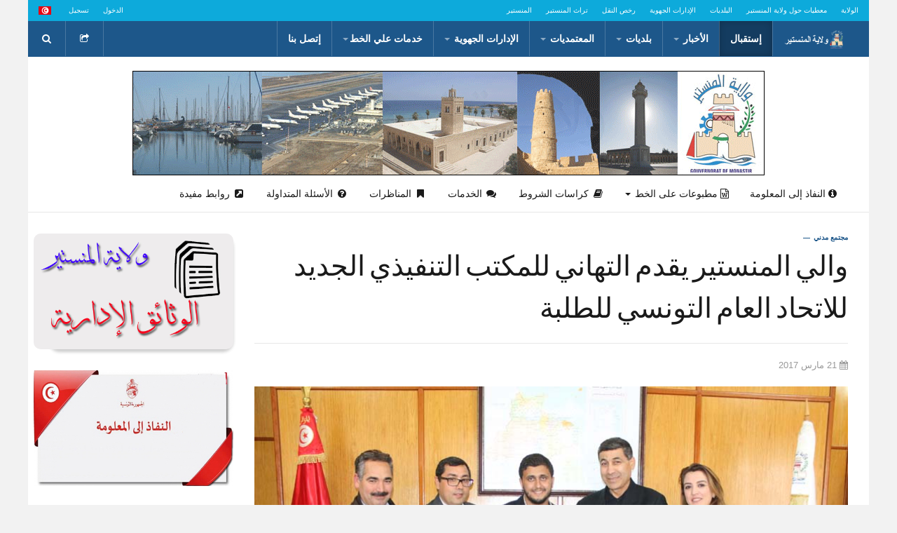

--- FILE ---
content_type: text/html; charset=utf-8
request_url: https://www.g-monastir.tn/en/news-4/103-2016-01-30-12-05-41/807-2017-03-21-20-31-33
body_size: 18735
content:

<!DOCTYPE html>
<html lang="ar-aa" dir="rtl"
	  class='com_content view-article itemid-642 j31 mm-hover '>

<head>
	<base href="https://www.g-monastir.tn/en/news-4/103-2016-01-30-12-05-41/807-2017-03-21-20-31-33" />
	<meta http-equiv="content-type" content="text/html; charset=utf-8" />
	<meta name="keywords" content="custom keys for seo" />
	<meta name="rights" content="custom rights for seo" />
	<meta name="description" content="custom description for seo" />
	<meta name="generator" content="custom generator for seo" />
	<title>والي المنستير يقدم التهاني للمكتب التنفيذي الجديد للاتحاد العام التونسي للطلبة</title>
	<link href="/templates/ja_playmag/favicon.ico" rel="shortcut icon" type="image/vnd.microsoft.icon" />
	<link href="https://www.g-monastir.tn/component/search/?Itemid=642&amp;id=807&amp;format=opensearch" rel="search" title="البحث g-monastir.tn" type="application/opensearchdescription+xml" />
	<link href="/t3-assets/css/css-cd1fe-91286.css" rel="stylesheet" type="text/css" media="all" />
	<link href="/t3-assets/css/css-79cf6-83316.css" rel="stylesheet" type="text/css" media="all" />
	<link href="/t3-assets/css/css-5e0ae-65975.css" rel="stylesheet" type="text/css" media="all" />
	<link href="/t3-assets/css/css-f3ef1-84518.css" rel="stylesheet" type="text/css" media="screen" />
	<link href="/t3-assets/css/css-739c0-84517.css" rel="stylesheet" type="text/css" media="print" />
	<style type="text/css">
div.mod_search120 input[type="search"]{ width:auto; }
	</style>
	<script type="application/json" class="joomla-script-options new">{"csrf.token":"7d6e708b1d1a512157e3b4b75c8ed020","system.paths":{"root":"","base":""}}</script>
	<script src="/t3-assets/js/js-f5cd1-83316.js" type="text/javascript"></script>
	<script src="/plugins/content/jw_sigpro/jw_sigpro/includes/js/jquery_lightview/js/spinners/spinners.min.js?v=3.4.0" type="text/javascript"></script>
	<script src="/plugins/content/jw_sigpro/jw_sigpro/includes/js/jquery_lightview/js/lightview/lightview.js?v=3.4.0" type="text/javascript"></script>
	<script src="/t3-assets/js/js-697f5-17312.js" type="text/javascript"></script>
	<script src="/media/com_acymailing/js/acymailing_module.js?v=492" type="text/javascript"></script>
	<script src="/t3-assets/js/js-9a196-83316.js" type="text/javascript"></script>
	<script type="text/javascript">
				var COM_JREALTIME_NETWORK_ERROR = 'A network error occurred during data stream: '; var jrealtimeBaseURI='https://www.g-monastir.tn/';jQuery(window).on('load',  function() {
				new JCaption('img.caption');
			});jQuery(function($){ initTooltips(); $("body").on("subform-row-add", initTooltips); function initTooltips (event, container) { container = container || document;$(container).find(".hasTooltip").tooltip({"html": true,"container": "body"});} });	var acymailing = Array();
				acymailing['NAMECAPTION'] = 'Name';
				acymailing['NAME_MISSING'] = 'Please enter your name';
				acymailing['EMAILCAPTION'] = 'E-mail';
				acymailing['VALID_EMAIL'] = 'Please enter a valid e-mail address';
				acymailing['ACCEPT_TERMS'] = 'Please check the Terms and Conditions';
				acymailing['CAPTCHA_MISSING'] = 'Please enter the security code displayed in the image';
				acymailing['NO_LIST_SELECTED'] = 'Please select the lists you want to subscribe to';
		jQuery(function($) {
			 $('.hasTip').each(function() {
				var title = $(this).attr('title');
				if (title) {
					var parts = title.split('::', 2);
					var mtelement = document.id(this);
					mtelement.store('tip:title', parts[0]);
					mtelement.store('tip:text', parts[1]);
				}
			});
			var JTooltips = new Tips($('.hasTip').get(), {"maxTitleChars": 50,"fixed": false});
		});
	</script>
	<!-- JoomlaWorks "Simple Image Gallery Pro" Plugin (v3.1.0) starts here -->
<!--[if lt IE 9]><script type="text/javascript" src="/plugins/content/jw_sigpro/jw_sigpro/includes/js/jquery_lightview/js/excanvas/excanvas.js?v=3.4.0"></script><![endif]-->
<!-- JoomlaWorks "Simple Image Gallery Pro" Plugin (v3.1.0) ends here -->

	
<!-- META FOR IOS & HANDHELD -->
	<meta name="viewport" content="width=device-width, initial-scale=1.0, maximum-scale=1.0, user-scalable=no"/>
	<style type="text/stylesheet">
		@-webkit-viewport   { width: device-width; }
		@-moz-viewport      { width: device-width; }
		@-ms-viewport       { width: device-width; }
		@-o-viewport        { width: device-width; }
		@viewport           { width: device-width; }
	</style>
	<script type="text/javascript">
		//<![CDATA[
		if (navigator.userAgent.match(/IEMobile\/10\.0/)) {
			var msViewportStyle = document.createElement("style");
			msViewportStyle.appendChild(
				document.createTextNode("@-ms-viewport{width:auto!important}")
			);
			document.getElementsByTagName("head")[0].appendChild(msViewportStyle);
		}
		//]]>
	</script>
<meta name="HandheldFriendly" content="true"/>
<meta name="apple-mobile-web-app-capable" content="YES"/>
<!-- //META FOR IOS & HANDHELD -->





<link href='http://fonts.googleapis.com/css?family=Roboto:400,700,300' rel='stylesheet' type='text/css'>
<!-- Le HTML5 shim and media query for IE8 support -->
<!--[if lt IE 9]>
<script src="//html5shim.googlecode.com/svn/trunk/html5.js"></script>
<script type="text/javascript" src="/plugins/system/t3/base-bs3/js/respond.min.js"></script>
<![endif]-->

<!-- You can add Google Analytics here or use T3 Injection feature -->

</head>

<body class="">

<div class="t3-wrapper" style="background: url("/images/joomlart/background/body-bg.jpg") no-repeat fixed 0 0 / 100% 100% transparent;"> <!-- Need this wrapper for off-canvas menu. Remove if you don't use of-canvas -->

	
	<!-- Top Bar -->
	<nav class="wrap t3-topbar">
		<div class="container">
			<div class="row">
				<div class="col-xs-12 col-sm-8 text-left hidden-xs">
					<ul class="nav nav-pills nav-stacked menu">
<li class="item-552"><a href="/gouvernorat" class="">الولاية</a></li><li class="item-553"><a href="/info" class="">معطيات حول ولاية المنستير</a></li><li class="item-554"><a href="/" class="">البلديات </a></li><li class="item-555"><a href="/" class="">الإدارات الجهوية </a></li><li class="item-556"><a href="/service/permis" class="">رخص النقل </a></li><li class="item-557"><a href="/patrimoine" class="">تراث المنستير</a></li><li class="item-558"><a href="/monastir" class="">المنستير</a></li></ul>

				</div>
				
								<div class="col-xs-12 col-sm-4 text-right">
					<div class="pull-right">
						<div class="mod-languages">

	<ul class="lang-inline" dir="rtl">
									<li class="lang-active">
			<a href="https://www.g-monastir.tn/en/news-4/103-2016-01-30-12-05-41/807-2017-03-21-20-31-33">
												<img src="/templates/ja_playmag/images/mod_languages/ar.gif" alt="ArabicUnitagar_AA" title="ArabicUnitagar_AA" />										</a>
			</li>
				</ul>

</div>

					</div>
					<div class="pull-right">
						<ul class="nav nav-pills nav-stacked menu">
<li class="item-732"><a href="/login-ar" class="">الدخول</a></li><li class="item-733"><a href="/register-ar" class="">تسجيل</a></li></ul>

					</div>
				</div>
							</div>
		</div>
	</nav>
	<!-- //Top Bar -->


  
<!-- HEADER -->
<header id="t3-header" class="t3-header">
	<div class="container">
	<div class="row">

		<!-- LOGO -->
		<div class="col-xs-3 col-sm-6 col-md-1 logo">
			<div class="logo-image logo-control">
				<a href="/" title="g-monastir.tn">
											<img class="logo-img  hidden-sm hidden-xs " src="/templates/ja_playmag/images/logo/logo.png" alt="g-monastir.tn" />
																<img class="logo-img-sm visible-sm visible-xs" src="/images/joomlart/logo/default/small_logo.png" alt="g-monastir.tn" />
										<span>g-monastir.tn</span>
				</a>
				<small class="site-slogan"></small>
			</div>
		</div>
		<!-- //LOGO -->
		
		<!-- RIGHT BUTTON -->
					<div class="t3-nav-btn pull-right ">
			
				<!-- OFFCANVAS -->
									<div class="pull-right">
											
<button class="btn btn-primary off-canvas-toggle  hidden-lg hidden-md" type="button" data-pos="right" data-nav="#t3-off-canvas" data-effect="off-canvas-effect-7">
  <i class="fa fa-bars"></i>
</button>

<!-- OFF-CANVAS SIDEBAR -->
<div id="t3-off-canvas" class="t3-off-canvas  hidden-lg hidden-md">

  <div class="t3-off-canvas-header">
    <h2 class="t3-off-canvas-header-title">Sidebar</h2>
    <button type="button" class="close" data-dismiss="modal" aria-hidden="true">&times;</button>
  </div>

  <div class="t3-off-canvas-body">
    <div class="t3-module module " id="Mod341"><div class="module-inner"><div class="module-ct"><ul class="nav nav-pills nav-stacked menuoff-canvas-righ">
<li class="item-642 default current active"><a href="/" class="">إستقبال</a></li><li class="item-643 deeper dropdown parent"><a href="/akhbar" class=" dropdown-toggle" data-toggle="dropdown">الأخبار<em class="caret"></em></a><ul class="dropdown-menu"><li class="item-672"><a href="/akhbar/developpement" class="">تنمية محلية </a></li><li class="item-878"><a href="/akhbar/commune" class="">أخبار البلديات</a></li><li class="item-879"><a href="/akhbar/labour" class="">قطاع الفلاحة</a></li><li class="item-880"><a href="/akhbar/des-visites-de-terrain" class="">زيارات ميدانية</a></li><li class="item-881"><a href="/akhbar/la-societe-civile" class="">مجتمع مدني</a></li><li class="item-882"><a href="/akhbar/culture" class="">ثقــــــــــافــــــــة</a></li><li class="item-883"><a href="/akhbar/economie" class="">اقتصـــــــاد</a></li><li class="item-884"><a href="/akhbar/economie-2" class="">ريـــــاضـــة</a></li><li class="item-885"><a href="/akhbar/economie-3" class="">متفــــرقات</a></li><li class="item-999"><a href="/akhbar/newsletters" class="">النشاط الشهري لولاية المنستير </a></li></ul></li><li class="item-683 deeper dropdown parent"><a href="/communes" class=" dropdown-toggle" data-toggle="dropdown">بلديات<em class="caret"></em></a><ul class="dropdown-menu"><li class="item-684"><a href="http://www.commune-lamta.gov.tn/index.php/ar/" class="" target="_blank" rel="noopener noreferrer">لمطة </a></li><li class="item-685"><a href="https://villedesayada.tn/" class="" target="_blank" rel="noopener noreferrer">صيادة </a></li><li class="item-1000"><a href="http://www.commune-bouhjar.gov.tn/ar/" class="" target="_blank" rel="noopener noreferrer">بوحجر </a></li><li class="item-686"><a href="http://http//www.commune-sahlinemoatmar.gov.tn" class="" target="_blank" rel="noopener noreferrer">الساحلين </a></li><li class="item-648"><a href="http://www.commune-monastir.gov.tn/web/fr/" class="" target="_blank" rel="noopener noreferrer">المنستير </a></li><li class="item-649"><a href="http://www.commune-bemblamnara.gov.tn/" class="" target="_blank" rel="noopener noreferrer">بنبلة المنارة </a></li><li class="item-654"><a href="http://commune-ghenada.com" class="" target="_blank" rel="noopener noreferrer">الغنادة </a></li><li class="item-650"><a href="http://c-jemmel.tn/" class="" target="_blank" rel="noopener noreferrer">جمال </a></li><li class="item-651"><a href="https://commune-khniss.gov.tn/" class="" target="_blank" rel="noopener noreferrer">خنيس </a></li><li class="item-652"><a href="/communes/touza" class="">طوزة</a></li><li class="item-661"><a href="http://www.commune-menzelennour.tn/" class="" target="_blank" rel="noopener noreferrer">منزل نور </a></li><li class="item-662"><a href="http://www.commune-ouardanine.gov.tn/" class="" target="_blank" rel="noopener noreferrer">الوردانين </a></li><li class="item-663"><a href="http://www.commune-ksibetelmediouni.gov.tn/" class="" target="_blank" rel="noopener noreferrer">قصيبة المديونى </a></li><li class="item-664"><a href="http://www.commune-amirettouazra.gov.tn/" class="" target="_blank" rel="noopener noreferrer">عميرة التوازرة </a></li><li class="item-665"><a href="http://commune-menzelfersi.tn" class="" target="_blank" rel="noopener noreferrer">منزل فارسى </a></li><li class="item-666"><a href="http://www.commune-bekalta.gov.tn/" class="" target="_blank" rel="noopener noreferrer">البقالطة </a></li><li class="item-660"><a href="http://www.commune-ksar-hellal.gov.tn/" class="" target="_blank" rel="noopener noreferrer">قصر هلال </a></li><li class="item-667"><a href="http://www.commune-amiretfhoul.gov.tn/" class="" target="_blank" rel="noopener noreferrer">عميرة الفحول </a></li><li class="item-668"><a href="/communes/category-blog" class="">المصدور</a></li><li class="item-669"><a href="http://www.commune-teboulba.gov.tn/" class="" target="_blank" rel="noopener noreferrer">طبلبة </a></li><li class="item-670"><a href="http://www.commune-moknine.gov.tn/" class="" target="_blank" rel="noopener noreferrer">المكنين </a></li><li class="item-655"><a href="http://www.commune-menzelkamel.gov.tn/" class="" target="_blank" rel="noopener noreferrer">منزل كامل </a></li><li class="item-656"><a href="/communes/manzele-harebe" class="">منزل حرب</a></li><li class="item-674"><a href="http://www.commune-zeramdine.gov.tn/ar/" class="" target="_blank" rel="noopener noreferrer">زرمدين </a></li><li class="item-675"><a href="http://www.municipalitebenihassen.tn/" class="" target="_blank" rel="noopener noreferrer">بني حسان </a></li><li class="item-646"><a href="http://www.commune-sidiameur-mesjedaissa.com/index.php/ar/" class="" target="_blank" rel="noopener noreferrer">سيدي عامر مسجد عيسى </a></li></ul></li><li class="item-644 deeper dropdown parent"><a href="/delegations" class=" dropdown-toggle" data-toggle="dropdown">المعتمديات<em class="caret"></em></a><ul class="dropdown-menu"><li class="item-676"><a href="/images/pdf_files/jemmel.pdf" class="" target="_blank" rel="noopener noreferrer">جمال </a></li><li class="item-678"><a href="/images/pdf_files/municipalitedemonastir.pdf" class="" target="_blank" rel="noopener noreferrer">المنستير </a></li><li class="item-679"><a href="/images/pdf_files/ouardanine.pdf" class="" target="_blank" rel="noopener noreferrer">الوردانين </a></li><li class="item-677"><a href="/images/pdf_files/bembla.pdf" class="" target="_blank" rel="noopener noreferrer">بنبلة </a></li><li class="item-673"><a href="/images/pdf_files/bekalta.pdf" class="" target="_blank" rel="noopener noreferrer">البقالطة </a></li><li class="item-682"><a href="https://idaraty.tn/organisations/municipalite-ksibet-mediouni" class="" target="_blank" rel="noopener noreferrer">قصيبة المديوني </a></li><li class="item-681"><a href="#" class="">طبلبة </a></li><li class="item-680"><a href="#" class="">قصر هلال </a></li><li class="item-647"><a href="#" class="">زرمدين </a></li><li class="item-659"><a href="/images/pdf_files/moknine.pdf" class="" target="_blank" rel="noopener noreferrer">المكنين </a></li><li class="item-736"><a href="/images/pdf_files/Sayada.pdf" class="" target="_blank" rel="noopener noreferrer">صيادة </a></li><li class="item-737"><a href="#" class="">بني حسان </a></li><li class="item-738"><a href="/images/pdf_files/sahline.pdf" class="" target="_blank" rel="noopener noreferrer">الساحلين </a></li></ul></li><li class="item-645 deeper dropdown parent"><a href="/directionr" class=" dropdown-toggle" data-toggle="dropdown">الإدارات الجهوية<em class="caret"></em></a><ul class="dropdown-menu"><li class="item-739"><a href="/images/pdf_files/poste_monastir.pdf" class="" target="_blank" rel="noopener noreferrer">البريد </a></li><li class="item-740"><a href="/directionr/industrie" class="">الصناعة</a></li><li class="item-741"><a href="/images/pdf_files/sport_2014-2015.pdf" class="" target="_blank" rel="noopener noreferrer">الشباب و الرياضة </a></li><li class="item-742"><a href="/directionr/agriculture" class="">الفلاحة</a></li><li class="item-743"><a href="/directionr/femme" class="">المرأة و الاسرة</a></li><li class="item-744"><a href="#" class="">التجارة </a></li><li class="item-745"><a href="/images/pdf_files/protection_civile_monastir.pdf" class="" target="_blank" rel="noopener noreferrer">الحماية المدنية </a></li><li class="item-746"><a href="/images/pdf_files/tourisme_monastir.pdf" class="" target="_blank" rel="noopener noreferrer">السياحة </a></li><li class="item-747"><a href="/images/pdf_files/universite_monastir.pdf" class="" target="_blank" rel="noopener noreferrer">جامعة المنستير </a></li><li class="item-748"><a href="/images/pdf_files/Taches_interventions_ONA.pdf" class="" target="_blank" rel="noopener noreferrer">الصناعات التقليدية </a></li><li class="item-749"><a href="/images/pdf_files/Fiche_signaletique_DRMonastir_31_12_2014.pdf" class="" target="_blank" rel="noopener noreferrer">الاتصالات </a></li><li class="item-750"><a href="/images/pdf_files/social_monastir.pdf" class="" target="_blank" rel="noopener noreferrer">الشؤون الاجتماعية </a></li><li class="item-751"><a href="/directionr/education" class="">الثقافة</a></li><li class="item-752"><a href="/directionr/developpement" class="">التنمية</a></li><li class="item-753"><a href="/images/pdf_files/statistique_monastir.pdf" class="" target="_blank" rel="noopener noreferrer">الاحصاء </a></li><li class="item-985"><a href="/directionr/sante" class=""> الهياكل الصحية الجهوية بالمنستير </a></li></ul></li><li class="item-671 deeper dropdown parent"><a href="#" class=" dropdown-toggle" data-toggle="dropdown">خدمات علي الخط <em class="caret"></em></a><ul class="dropdown-menu"><li class="item-754"><a href="/service/permis" class="">رخص النقل</a></li><li class="item-886"><a href="/service/emploi" class="">عروض الشغل</a></li><li class="item-875"><a href="/service/annonces" class="">إعلانات</a></li><li class="item-972"><a href="/service/ao" class=""> طلبات العروض</a></li><li class="item-974"><a href="/service/accessinfo" class="">النفاذ للمعلومة</a></li><li class="item-975"><a href="/service/demandes" class="">مطالب إدارية</a></li><li class="item-976"><a href="/service/doc" class="">إجراءات مختلفة</a></li></ul></li><li class="item-658"><a href="/contact-page" class="">إتصل بنا</a></li></ul>
</div></div></div>
  </div>

</div>
<!-- //OFF-CANVAS SIDEBAR -->

										</div>
								<!-- //OFFCANVAS -->
				
				<!-- HEAD SEARCH -->
									<div class="dropdown nav-search pull-right ">
						<a data-toggle="dropdown" href="#" class="dropdown-toggle">
							<i class="fa fa-search"></i>									
						</a>
						<div class="nav-child dropdown-menu">
							<div class="dropdown-menu-inner">
								<div class="t3-module module " id="Mod120"><div class="module-inner"><div class="module-ct"><div class="search mod_search120">
	<form action="/" method="post" class="form-inline form-search">
		<label for="mod-search-searchword120" class="element-invisible">البحث...</label> <input name="searchword" id="mod-search-searchword" aria-label="search" maxlength="200"  class="form-control search-query" type="search" size="20" placeholder="البحث..." />		<input type="hidden" name="task" value="search" />
		<input type="hidden" name="option" value="com_search" />
		<input type="hidden" name="Itemid" value="642" />
	</form>
</div>
</div></div></div>
							</div>
						</div>
					</div>
								<!-- //HEAD SEARCH -->

				<!-- USER, FOLLOW US -->				
									<div class="dropdown nav-connect pull-right ">
						<a data-toggle="dropdown" href="#" class="dropdown-toggle">
							<i class="fa fa-share-square-o"></i>									
						</a>
						<div class="nav-child dropdown-menu">
							<div class="dropdown-menu-inner">
								<div class="t3-module module " id="Mod136"><div class="module-inner"><div class="module-ct">

<div class="custom"  >
	<p> </p>
<!-- AddThis Follow BEGIN -->
<div class="addthis_toolbox addthis_32x32_style addthis_default_style"><a class="addthis_button_facebook_follow" href="https://www.facebook.com/gmonastir" target="_blank"><img src="/images/joomlart/social/facebook.png" alt="" /></a> <a class="addthis_button_twitter_follow"><img src="/images/joomlart/social/twitter.png" alt="" /></a> <a class="addthis_button_google_follow"><img src="/images/joomlart/social/google.png" alt="" /></a></div>
<!-- AddThis Follow END --></div>
</div></div></div>
							</div>
						</div>
					</div>
								<!-- //USER, FOLLOW US -->
				
			</div>
				<!-- //RIGHT BUTTON -->
		
		<!-- MAIN NAVIGATION -->
		<nav id="t3-mainnav" class="col-sm-12 col-md-8">
			<div class="navbar navbar-default t3-mainnav">
		
				<!-- Brand and toggle get grouped for better mobile display -->
				<div class="navbar-header">
				
							
				</div>
		
						
				<div class="t3-navbar navbar-collapse collapse">
					<div  class="t3-megamenu animate elastic"  data-duration="400" data-responsive="true">
<ul itemscope itemtype="http://www.schema.org/SiteNavigationElement" class="nav navbar-nav level0">
<li itemprop='name' class="current active" data-id="642" data-level="1">
<a itemprop='url' class=""  href="/"   data-target="#">إستقبال </a>

</li>
<li itemprop='name' class="dropdown mega" data-id="643" data-level="1">
<a itemprop='url' class=" dropdown-toggle"  href="/akhbar"   data-target="#" data-toggle="dropdown">الأخبار <em class="caret"></em></a>

<div class="nav-child dropdown-menu mega-dropdown-menu"  style="width: 400px"  data-width="400"><div class="mega-dropdown-inner">
<div class="row">
<div class="col-xs-6 mega-col-nav" data-width="6"><div class="mega-inner">
<ul itemscope itemtype="http://www.schema.org/SiteNavigationElement" class="mega-nav level1">
<li itemprop='name'  data-id="672" data-level="2">
<a itemprop='url' class=""  href="/akhbar/developpement"   data-target="#">تنمية محلية  </a>

</li>
<li itemprop='name'  data-id="878" data-level="2">
<a itemprop='url' class=""  href="/akhbar/commune"   data-target="#">أخبار البلديات </a>

</li>
<li itemprop='name'  data-id="879" data-level="2">
<a itemprop='url' class=""  href="/akhbar/labour"   data-target="#">قطاع الفلاحة </a>

</li>
<li itemprop='name'  data-id="880" data-level="2">
<a itemprop='url' class=""  href="/akhbar/des-visites-de-terrain"   data-target="#">زيارات ميدانية </a>

</li>
<li itemprop='name'  data-id="881" data-level="2">
<a itemprop='url' class=""  href="/akhbar/la-societe-civile"   data-target="#">مجتمع مدني </a>

</li>
</ul>
</div></div>
<div class="col-xs-6 mega-col-nav" data-width="6"><div class="mega-inner">
<ul itemscope itemtype="http://www.schema.org/SiteNavigationElement" class="mega-nav level1">
<li itemprop='name'  data-id="882" data-level="2">
<a itemprop='url' class=""  href="/akhbar/culture"   data-target="#">ثقــــــــــافــــــــة </a>

</li>
<li itemprop='name'  data-id="883" data-level="2">
<a itemprop='url' class=""  href="/akhbar/economie"   data-target="#">اقتصـــــــاد </a>

</li>
<li itemprop='name'  data-id="884" data-level="2">
<a itemprop='url' class=""  href="/akhbar/economie-2"   data-target="#">ريـــــاضـــة </a>

</li>
<li itemprop='name'  data-id="885" data-level="2">
<a itemprop='url' class=""  href="/akhbar/economie-3"   data-target="#">متفــــرقات </a>

</li>
<li itemprop='name'  data-id="999" data-level="2">
<a itemprop='url' class=""  href="/akhbar/newsletters"   data-target="#">النشاط الشهري لولاية المنستير  </a>

</li>
</ul>
</div></div>
</div>
</div></div>
</li>
<li itemprop='name' class="dropdown mega" data-id="683" data-level="1">
<a itemprop='url' class=" dropdown-toggle"  href="/communes"   data-target="#" data-toggle="dropdown">بلديات <em class="caret"></em></a>

<div class="nav-child dropdown-menu mega-dropdown-menu"  style="width: 600px"  data-width="600"><div class="mega-dropdown-inner">
<div class="row">
<div class="col-xs-3 mega-col-nav" data-width="3"><div class="mega-inner">
<ul itemscope itemtype="http://www.schema.org/SiteNavigationElement" class="mega-nav level1">
<li itemprop='name'  data-id="684" data-level="2">
<a itemprop='url' class=""  href="http://www.commune-lamta.gov.tn/index.php/ar/" target="_blank"   data-target="#">لمطة</a>

</li>
<li itemprop='name'  data-id="685" data-level="2">
<a itemprop='url' class=""  href="https://villedesayada.tn/" target="_blank"   data-target="#">صيادة</a>

</li>
<li itemprop='name'  data-id="1000" data-level="2">
<a itemprop='url' class=""  href="http://www.commune-bouhjar.gov.tn/ar/" target="_blank"   data-target="#">بوحجر</a>

</li>
<li itemprop='name'  data-id="686" data-level="2">
<a itemprop='url' class=""  href="http://http//www.commune-sahlinemoatmar.gov.tn" target="_blank"   data-target="#">الساحلين</a>

</li>
<li itemprop='name'  data-id="648" data-level="2">
<a itemprop='url' class=""  href="http://www.commune-monastir.gov.tn/web/fr/" target="_blank"   data-target="#">المنستير</a>

</li>
<li itemprop='name'  data-id="649" data-level="2">
<a itemprop='url' class=""  href="http://www.commune-bemblamnara.gov.tn/" target="_blank"   data-target="#">بنبلة المنارة</a>

</li>
<li itemprop='name'  data-id="654" data-level="2">
<a itemprop='url' class=""  href="http://commune-ghenada.com" target="_blank"   data-target="#">الغنادة</a>

</li>
</ul>
</div></div>
<div class="col-xs-3 mega-col-nav" data-width="3"><div class="mega-inner">
<ul itemscope itemtype="http://www.schema.org/SiteNavigationElement" class="mega-nav level1">
<li itemprop='name'  data-id="650" data-level="2">
<a itemprop='url' class=""  href="http://c-jemmel.tn/" target="_blank"   data-target="#">جمال</a>

</li>
<li itemprop='name'  data-id="651" data-level="2">
<a itemprop='url' class=""  href="https://commune-khniss.gov.tn/" target="_blank"   data-target="#">خنيس</a>

</li>
<li itemprop='name'  data-id="652" data-level="2">
<a itemprop='url' class=""  href="/communes/touza"   data-target="#">طوزة </a>

</li>
<li itemprop='name'  data-id="661" data-level="2">
<a itemprop='url' class=""  href="http://www.commune-menzelennour.tn/" target="_blank"   data-target="#">منزل نور</a>

</li>
<li itemprop='name'  data-id="662" data-level="2">
<a itemprop='url' class=""  href="http://www.commune-ouardanine.gov.tn/" target="_blank"   data-target="#">الوردانين</a>

</li>
<li itemprop='name'  data-id="663" data-level="2">
<a itemprop='url' class=""  href="http://www.commune-ksibetelmediouni.gov.tn/" target="_blank"   data-target="#">قصيبة المديونى</a>

</li>
</ul>
</div></div>
<div class="col-xs-3 mega-col-nav" data-width="3"><div class="mega-inner">
<ul itemscope itemtype="http://www.schema.org/SiteNavigationElement" class="mega-nav level1">
<li itemprop='name'  data-id="664" data-level="2">
<a itemprop='url' class=""  href="http://www.commune-amirettouazra.gov.tn/" target="_blank"   data-target="#">عميرة التوازرة</a>

</li>
<li itemprop='name'  data-id="665" data-level="2">
<a itemprop='url' class=""  href="http://commune-menzelfersi.tn" target="_blank"   data-target="#">منزل فارسى</a>

</li>
<li itemprop='name'  data-id="666" data-level="2">
<a itemprop='url' class=""  href="http://www.commune-bekalta.gov.tn/" target="_blank"   data-target="#">البقالطة</a>

</li>
<li itemprop='name'  data-id="660" data-level="2">
<a itemprop='url' class=""  href="http://www.commune-ksar-hellal.gov.tn/" target="_blank"   data-target="#">قصر هلال</a>

</li>
<li itemprop='name'  data-id="667" data-level="2">
<a itemprop='url' class=""  href="http://www.commune-amiretfhoul.gov.tn/" target="_blank"   data-target="#">عميرة الفحول</a>

</li>
<li itemprop='name'  data-id="668" data-level="2">
<a itemprop='url' class=""  href="/communes/category-blog"   data-target="#">المصدور </a>

</li>
</ul>
</div></div>
<div class="col-xs-3 mega-col-nav" data-width="3"><div class="mega-inner">
<ul itemscope itemtype="http://www.schema.org/SiteNavigationElement" class="mega-nav level1">
<li itemprop='name'  data-id="669" data-level="2">
<a itemprop='url' class=""  href="http://www.commune-teboulba.gov.tn/" target="_blank"   data-target="#">طبلبة</a>

</li>
<li itemprop='name'  data-id="670" data-level="2">
<a itemprop='url' class=""  href="http://www.commune-moknine.gov.tn/" target="_blank"   data-target="#">المكنين</a>

</li>
<li itemprop='name'  data-id="655" data-level="2">
<a itemprop='url' class=""  href="http://www.commune-menzelkamel.gov.tn/" target="_blank"   data-target="#">منزل كامل</a>

</li>
<li itemprop='name'  data-id="656" data-level="2">
<a itemprop='url' class=""  href="/communes/manzele-harebe"   data-target="#">منزل حرب </a>

</li>
<li itemprop='name'  data-id="674" data-level="2">
<a itemprop='url' class=""  href="http://www.commune-zeramdine.gov.tn/ar/" target="_blank"   data-target="#">زرمدين</a>

</li>
<li itemprop='name'  data-id="675" data-level="2">
<a itemprop='url' class=""  href="http://www.municipalitebenihassen.tn/" target="_blank"   data-target="#">بني حسان</a>

</li>
<li itemprop='name'  data-id="646" data-level="2">
<a itemprop='url' class=""  href="http://www.commune-sidiameur-mesjedaissa.com/index.php/ar/" target="_blank"   data-target="#">سيدي عامر مسجد عيسى</a>

</li>
</ul>
</div></div>
</div>
<div class="row">
<div class="col-xs-12 mega-col-module" data-width="12" data-position="296"><div class="mega-inner">
<div class="t3-module module " id="Mod296"><div class="module-inner"><div class="module-ct"><div class="bannergroup">

	<div class="banneritem">
																																																		<img
						src="https://www.g-monastir.tn/images/joomlart/banners/banner-728x90.jpg"
						alt="728 x 90"
																	/>
											<div class="clr"></div>
	</div>

</div>
</div></div></div>
</div></div>
</div>
</div></div>
</li>
<li itemprop='name' class="dropdown mega" data-id="644" data-level="1">
<a itemprop='url' class=" dropdown-toggle"  href="/delegations"   data-target="#" data-toggle="dropdown">المعتمديات <em class="caret"></em></a>

<div class="nav-child dropdown-menu mega-dropdown-menu"  style="width: 400px"  data-width="400"><div class="mega-dropdown-inner">
<div class="row">
<div class="col-xs-6 mega-col-nav" data-width="6"><div class="mega-inner">
<ul itemscope itemtype="http://www.schema.org/SiteNavigationElement" class="mega-nav level1">
<li itemprop='name'  data-id="676" data-level="2">
<a itemprop='url' class=""  href="/images/pdf_files/jemmel.pdf" target="_blank"   data-target="#">جمال</a>

</li>
<li itemprop='name'  data-id="678" data-level="2">
<a itemprop='url' class=""  href="/images/pdf_files/municipalitedemonastir.pdf" target="_blank"   data-target="#">المنستير</a>

</li>
<li itemprop='name'  data-id="679" data-level="2">
<a itemprop='url' class=""  href="/images/pdf_files/ouardanine.pdf" target="_blank"   data-target="#">الوردانين</a>

</li>
<li itemprop='name'  data-id="677" data-level="2">
<a itemprop='url' class=""  href="/images/pdf_files/bembla.pdf" target="_blank"   data-target="#">بنبلة</a>

</li>
<li itemprop='name'  data-id="673" data-level="2">
<a itemprop='url' class=""  href="/images/pdf_files/bekalta.pdf" target="_blank"   data-target="#">البقالطة</a>

</li>
<li itemprop='name'  data-id="682" data-level="2">
<a itemprop='url' class=""  href="https://idaraty.tn/organisations/municipalite-ksibet-mediouni" target="_blank"   data-target="#">قصيبة المديوني</a>

</li>
<li itemprop='name'  data-id="681" data-level="2">
<a itemprop='url' class=""  href="#"   data-target="#">طبلبة</a>

</li>
</ul>
</div></div>
<div class="col-xs-6 mega-col-nav" data-width="6"><div class="mega-inner">
<ul itemscope itemtype="http://www.schema.org/SiteNavigationElement" class="mega-nav level1">
<li itemprop='name'  data-id="680" data-level="2">
<a itemprop='url' class=""  href="#"   data-target="#">قصر هلال</a>

</li>
<li itemprop='name'  data-id="647" data-level="2">
<a itemprop='url' class=""  href="#"   data-target="#">زرمدين</a>

</li>
<li itemprop='name'  data-id="659" data-level="2">
<a itemprop='url' class=""  href="/images/pdf_files/moknine.pdf" target="_blank"   data-target="#">المكنين</a>

</li>
<li itemprop='name'  data-id="736" data-level="2">
<a itemprop='url' class=""  href="/images/pdf_files/Sayada.pdf" target="_blank"   data-target="#">صيادة</a>

</li>
<li itemprop='name'  data-id="737" data-level="2">
<a itemprop='url' class=""  href="#"   data-target="#">بني حسان</a>

</li>
<li itemprop='name'  data-id="738" data-level="2">
<a itemprop='url' class=""  href="/images/pdf_files/sahline.pdf" target="_blank"   data-target="#">الساحلين</a>

</li>
</ul>
</div></div>
</div>
</div></div>
</li>
<li itemprop='name' class="dropdown mega" data-id="645" data-level="1">
<a itemprop='url' class=" dropdown-toggle"  href="/directionr"   data-target="#" data-toggle="dropdown">الإدارات الجهوية <em class="caret"></em></a>

<div class="nav-child dropdown-menu mega-dropdown-menu"  style="width: 600px"  data-width="600"><div class="mega-dropdown-inner">
<div class="row">
<div class="col-xs-4 mega-col-nav" data-width="4"><div class="mega-inner">
<ul itemscope itemtype="http://www.schema.org/SiteNavigationElement" class="mega-nav level1">
<li itemprop='name'  data-id="739" data-level="2">
<a itemprop='url' class=""  href="/images/pdf_files/poste_monastir.pdf" target="_blank"   data-target="#">البريد</a>

</li>
<li itemprop='name'  data-id="740" data-level="2">
<a itemprop='url' class=""  href="/directionr/industrie"   data-target="#">الصناعة </a>

</li>
<li itemprop='name'  data-id="741" data-level="2">
<a itemprop='url' class=""  href="/images/pdf_files/sport_2014-2015.pdf" target="_blank"   data-target="#">الشباب و الرياضة</a>

</li>
<li itemprop='name'  data-id="742" data-level="2">
<a itemprop='url' class=""  href="/directionr/agriculture"   data-target="#">الفلاحة </a>

</li>
<li itemprop='name'  data-id="743" data-level="2">
<a itemprop='url' class=""  href="/directionr/femme"   data-target="#">المرأة و الاسرة </a>

</li>
</ul>
</div></div>
<div class="col-xs-4 mega-col-nav" data-width="4"><div class="mega-inner">
<ul itemscope itemtype="http://www.schema.org/SiteNavigationElement" class="mega-nav level1">
<li itemprop='name'  data-id="744" data-level="2">
<a itemprop='url' class=""  href="#"   data-target="#">التجارة</a>

</li>
<li itemprop='name'  data-id="745" data-level="2">
<a itemprop='url' class=""  href="/images/pdf_files/protection_civile_monastir.pdf" target="_blank"   data-target="#">الحماية المدنية</a>

</li>
<li itemprop='name'  data-id="746" data-level="2">
<a itemprop='url' class=""  href="/images/pdf_files/tourisme_monastir.pdf" target="_blank"   data-target="#">السياحة</a>

</li>
<li itemprop='name'  data-id="747" data-level="2">
<a itemprop='url' class=""  href="/images/pdf_files/universite_monastir.pdf" target="_blank"   data-target="#">جامعة المنستير</a>

</li>
<li itemprop='name'  data-id="748" data-level="2">
<a itemprop='url' class=""  href="/images/pdf_files/Taches_interventions_ONA.pdf" target="_blank"   data-target="#">الصناعات التقليدية</a>

</li>
</ul>
</div></div>
<div class="col-xs-4 mega-col-nav" data-width="4"><div class="mega-inner">
<ul itemscope itemtype="http://www.schema.org/SiteNavigationElement" class="mega-nav level1">
<li itemprop='name'  data-id="749" data-level="2">
<a itemprop='url' class=""  href="/images/pdf_files/Fiche_signaletique_DRMonastir_31_12_2014.pdf" target="_blank"   data-target="#">الاتصالات</a>

</li>
<li itemprop='name'  data-id="750" data-level="2">
<a itemprop='url' class=""  href="/images/pdf_files/social_monastir.pdf" target="_blank"   data-target="#">الشؤون الاجتماعية</a>

</li>
<li itemprop='name'  data-id="751" data-level="2">
<a itemprop='url' class=""  href="/directionr/education"   data-target="#">الثقافة </a>

</li>
<li itemprop='name'  data-id="752" data-level="2">
<a itemprop='url' class=""  href="/directionr/developpement"   data-target="#">التنمية </a>

</li>
<li itemprop='name'  data-id="753" data-level="2">
<a itemprop='url' class=""  href="/images/pdf_files/statistique_monastir.pdf" target="_blank"   data-target="#">الاحصاء</a>

</li>
<li itemprop='name'  data-id="985" data-level="2">
<a itemprop='url' class=""  href="/directionr/sante"   data-target="#"> الهياكل الصحية الجهوية بالمنستير  </a>

</li>
</ul>
</div></div>
</div>
</div></div>
</li>
<li itemprop='name' class="dropdown mega" data-id="671" data-level="1">
<a itemprop='url' class=" dropdown-toggle"  href="#"   data-target="#" data-toggle="dropdown">خدمات علي الخط<em class="caret"></em></a>

<div class="nav-child dropdown-menu mega-dropdown-menu"  style="width: 400px"  data-width="400"><div class="mega-dropdown-inner">
<div class="row">
<div class="col-xs-6 mega-col-nav" data-width="6"><div class="mega-inner">
<ul itemscope itemtype="http://www.schema.org/SiteNavigationElement" class="mega-nav level1">
<li itemprop='name'  data-id="754" data-level="2">
<a itemprop='url' class=""  href="/service/permis"   data-target="#">رخص النقل </a>

</li>
<li itemprop='name'  data-id="886" data-level="2">
<a itemprop='url' class=""  href="/service/emploi"   data-target="#">عروض الشغل </a>

</li>
<li itemprop='name'  data-id="875" data-level="2">
<a itemprop='url' class=""  href="/service/annonces"   data-target="#">إعلانات </a>

</li>
<li itemprop='name'  data-id="972" data-level="2">
<a itemprop='url' class=""  href="/service/ao"   data-target="#"> طلبات العروض </a>

</li>
</ul>
</div></div>
<div class="col-xs-6 mega-col-nav" data-width="6"><div class="mega-inner">
<ul itemscope itemtype="http://www.schema.org/SiteNavigationElement" class="mega-nav level1">
<li itemprop='name' class="400" data-id="974" data-level="2" data-class="400">
<a itemprop='url' class=""  href="/service/accessinfo"   data-target="#">النفاذ للمعلومة </a>

</li>
<li itemprop='name'  data-id="975" data-level="2">
<a itemprop='url' class=""  href="/service/demandes"   data-target="#">مطالب إدارية </a>

</li>
<li itemprop='name'  data-id="976" data-level="2">
<a itemprop='url' class=""  href="/service/doc"   data-target="#">إجراءات مختلفة </a>

</li>
</ul>
</div></div>
</div>
</div></div>
</li>
<li itemprop='name'  data-id="658" data-level="1">
<a itemprop='url' class=""  href="/contact-page"   data-target="#">إتصل بنا </a>

</li>
</ul>
</div>

				</div>
		
			</div>
		</nav>
		<!-- //MAIN NAVIGATION -->
	</div>
	</div>
</header>
<!-- //HEADER -->


  
	<!-- TOP BANNER -->
	<div class="wrap t3-topbanner text-center ">
		<div class="container">
			<div class="bannergroup">

	<div class="banneritem">
																																																		<img
						src="https://www.g-monastir.tn/images/banners/monastir.gif"
						alt="animee"
																	/>
											<div class="clr"></div>
	</div>

</div>


<div class="custom"  >
	 <nav class="navbar navbar">
  <div class="container-fluid">
 
    <ul class="nav navbar-nav">
      <li ><a href="/ar/service/accessinfo"><i class="fa fa-info-circle"></i>  النفاذ إلى المعلومة</a> </li>
      <li class="dropdown">

        <a class="dropdown-toggle" data-toggle="dropdown" href="/ar/service/demandes"><i class="fa fa-file-word-o"></i> مطبوعات على الخط  
        <span class="caret"></span></a>
        <ul class="dropdown-menu">
          <li><a href="/ar/service/doc"> <i class="fa fa-file-text"></i>  إجراءت مختلفة </a></li>
          <li> <a href="http://www.sicad.gov.tn/Ar/%D8%A7%D9%84%D9%85%D8%B7%D8%A8%D9%88%D8%B9%D8%A7%D8%AA_66_27"><i class="fa fa-file-word-o"></i> مطبوعات مختلفة على الخط  </a></li>
        
        </ul>
      </li>
      <li><a href="http://www.sicad.gov.tn/Ar/%D9%83%D8%B1%D8%A7%D8%B3%D8%A7%D8%AA-%D8%A7%D9%84%D8%B4%D8%B1%D9%88%D8%B7_63_4"><i class="fa fa-fw fa-book"></i>  كراسات الشروط </a></li>
      <li><a href="http://www.sicad.gov.tn/Ar/%D8%A7%D9%84%D8%AE%D8%AF%D9%85%D8%A7%D8%AA_57_3"><i class="fa fa-fw fa-comments"></i>  الخدمات  </a> </li>
<li ><a href="https://www.concours.gov.tn/"><i class="fa fa-fw fa-bookmark"></i>  المناظرات </a> </li>
<li ><a href="http://www.pm.gov.tn/pm/faq/liste-faq.php?lang=ar"><i class="fa fa-fw fa-question-circle"></i>  الأسئلة المتداولة  </a> </li>
<li ><a href="/liens"><i class="fa fa-fw fa-external-link-square"></i>   روابط مفيدة   </a>  </li>
    </ul>
  </div>
</nav> </div>

		</div>
	</div>
	<!-- //TOP BANNER -->

  
  
	<!-- MASTHEAD -->
	<div class="wrap t3-masthead ">
		<div class="container">
			<div class="jamasshead">
	<h3 class="jamasshead-title">والي المنستير يقدم التهاني للمكتب التنفيذي الجديد للاتحاد العام التونسي للطلبة</h3>
	<div class="jamasshead-description"></div>
</div>	
		</div>
	</div>
	<!-- //MASTHEAD -->

  
  



  
<div id="t3-mainbody" class="container t3-mainbody one-sidebar-right">
	<div class="row">

		<!-- MAIN CONTENT -->
		<div id="t3-content" class="t3-content col-xs-12 col-sm-12  col-md-9">
			<!-- MAST TOP 1-->
						<!-- //MAST TOP 1-->
		
			<!-- CONTENT MAST TOP -->
						<div class="t3-content-mast-top ">
				<div class="t3-module module " id="Mod354"><div class="module-inner"><h3 class="module-title "><span>إعلان عن إجراء بتة عمومية بالظروف المغلقة لتسويغ محل صناعي بخنيس</span></h3><div class="module-ct">

<div class="custom"  >
	<p style="padding-right: 30px; text-align: right;"><span style="font-size: 10pt;"><strong>يعلن السيد والي المنستير  أنه سيقع إجراء بتة عمومية بالظروف المغلقة لتسويغ محل صناعي راجع بالملكية  المشتركة لكل من  المجلس الجهوي  و بلدية خنيس كائن بمرجع النظر الأخيرة بالذكر وفق البيانات بالملف التالي  : <br /></strong></span></p>
<p style="text-align: center;"><a class="btn btn-info" href="/images/pdf/khniss.pdf" target="_blank" rel="author noopener noreferrer">تحميل ملف البتة العمومية</a></p></div>
</div></div></div><div class="t3-module module title-inline title-background-primary " id="Mod351"><div class="module-inner"><h3 class="module-title "><span>أخبار ولاية المنستير </span></h3><div class="module-ct"><div class="category-module title-inline title-background-primary">
<div id="article-carousel" class="carousel slide" data-ride="carousel">
  <div class="carousel-inner">
      
  		<div class="item active">
  			<div class="mask"></div>
	    	<div class="article-img">
											<div class="img-intro">
							<img
															 src="/images/211220252100/600887457_1183587863888272_963329389990692506_n.jpg" alt=""/>
						</div>
									</div>
			
   		<h4>
   		   						<a class="mod-articles-category-title " href="/akhbar/3314-2026-01-06-15-24-05">
			نجاح الدورة الرابعة لماراطون الزيتونة بشراحيل بمشاركة قياسية      </a>
            </h4>

     			
	
	</div>
	    
  		<div class="item ">
  			<div class="mask"></div>
	    	<div class="article-img">
											<div class="img-intro">
							<img
															 src="/images/211220252/600324756_1183538707226521_1000024048986915065_n.jpg" alt=""/>
						</div>
									</div>
			
   		<h4>
   		   						<a class="mod-articles-category-title " href="/akhbar/3313-2026-01-06-14-57-19">
			والي المنستير يزور الملعب البلدي بشراحيل لمتابعة مشاريع البنية الرياضية      </a>
            </h4>

     			
	
	</div>
	    
  		<div class="item ">
  			<div class="mask"></div>
	    	<div class="article-img">
											<div class="img-intro">
							<img
															 src="/images/211220251/600875682_1182955213951537_7282085277355599825_n.jpg" alt=""/>
						</div>
									</div>
			
   		<h4>
   		   						<a class="mod-articles-category-title " href="/akhbar/3312-2026-01-06-14-31-09">
			والي المنستير يتابع تقدم أشغال دار الثقافة بجمّال      </a>
            </h4>

     			
	
	</div>
	    
  		<div class="item ">
  			<div class="mask"></div>
	    	<div class="article-img">
											<div class="img-intro">
							<img
															 src="/images/201220253/600321031_1182909550622770_7209275933866449350_n.jpg" alt=""/>
						</div>
									</div>
			
   		<h4>
   		   						<a class="mod-articles-category-title " href="/akhbar/3311-2026-01-06-14-16-32">
			والي المنستير يفتتح الدورة السابعة لمهرجان زيت الزيتونة بجمّال      </a>
            </h4>

     			
	
	</div>
	    
  		<div class="item ">
  			<div class="mask"></div>
	    	<div class="article-img">
											<div class="img-intro">
							<img
															 src="/images/201220252/600887859_1182892667291125_421229429087922749_n.jpg" alt=""/>
						</div>
									</div>
			
   		<h4>
   		   						<a class="mod-articles-category-title " href="/akhbar/3310-2026-01-06-13-54-31">
			والي المنستير يفتتح الملتقى الوطني للإدماج الاقتصادي والاجتماعي للشباب      </a>
            </h4>

     			
	
	</div>
	    
  		<div class="item ">
  			<div class="mask"></div>
	    	<div class="article-img">
											<div class="img-intro">
							<img
															 src="/images/201220251/600883001_1182521103994948_1799446786246356645_n.jpg" alt=""/>
						</div>
									</div>
			
   		<h4>
   		   						<a class="mod-articles-category-title " href="/akhbar/3309-2026-01-06-13-30-54">
			والي المنستير يشرف على دعم قطاع تربية الدواجن بالجهة      </a>
            </h4>

     			
	
	</div>
		</div>
  <!-- Controls -->
  <a class="left carousel-control" href="#article-carousel" data-slide="prev">
    <i class="fa fa-angle-left"></i>
  </a>
  <a class="right carousel-control" href="#article-carousel" data-slide="next">
    <i class="fa fa-angle-right"></i>
  </a>
</div>

	

</div>
</div></div></div><div class="t3-module module title-background-primary " id="Mod101"><div class="module-inner"><h3 class="module-title "><span>آخر الأخبار</span></h3><div class="module-ct"><div class="category-module title-background-primary latest-reviews">
		    <div class="col-xs-12 col-sm-4" >
	    	<div class="article-img">
											<div class="img-intro">
							<a href="/akhbar/3314-2026-01-06-15-24-05">
							<span class="item-image-border"></span>
							<img
															 src="/images/211220252100/600887457_1183587863888272_963329389990692506_n.jpg" alt=""/>
							</a>
						</div>
										
										<a class="rating-score rating-cell rating-score-5" href="/akhbar/3314-2026-01-06-15-24-05">
						
					</a>
					
				</div>
	   		<h4>
	   							<a class="mod-articles-category-title " href="/akhbar/3314-2026-01-06-15-24-05">
				نجاح الدورة الرابعة لماراطون الزيتونة بشراحيل بمشاركة قياسية					
        </a>
                
        
						
			</div>
		    <div class="col-xs-12 col-sm-4" >
	    	<div class="article-img">
											<div class="img-intro">
							<a href="/akhbar/3313-2026-01-06-14-57-19">
							<span class="item-image-border"></span>
							<img
															 src="/images/211220252/600324756_1183538707226521_1000024048986915065_n.jpg" alt=""/>
							</a>
						</div>
										
										<a class="rating-score rating-cell rating-score-5" href="/akhbar/3313-2026-01-06-14-57-19">
						
					</a>
					
				</div>
	   		<h4>
	   							<a class="mod-articles-category-title " href="/akhbar/3313-2026-01-06-14-57-19">
				والي المنستير يزور الملعب البلدي بشراحيل لمتابعة مشاريع البنية الرياضية					
        </a>
                
        
						
			</div>
		    <div class="col-xs-12 col-sm-4" >
	    	<div class="article-img">
											<div class="img-intro">
							<a href="/akhbar/3312-2026-01-06-14-31-09">
							<span class="item-image-border"></span>
							<img
															 src="/images/211220251/600875682_1182955213951537_7282085277355599825_n.jpg" alt=""/>
							</a>
						</div>
										
										<a class="rating-score rating-cell rating-score-5" href="/akhbar/3312-2026-01-06-14-31-09">
						
					</a>
					
				</div>
	   		<h4>
	   							<a class="mod-articles-category-title " href="/akhbar/3312-2026-01-06-14-31-09">
				والي المنستير يتابع تقدم أشغال دار الثقافة بجمّال					
        </a>
                
        
						
			</div>
		    <div class="col-xs-12 col-sm-4" style="clear: both;">
	    	<div class="article-img">
											<div class="img-intro">
							<a href="/akhbar/3311-2026-01-06-14-16-32">
							<span class="item-image-border"></span>
							<img
															 src="/images/201220253/600321031_1182909550622770_7209275933866449350_n.jpg" alt=""/>
							</a>
						</div>
										
										<a class="rating-score rating-cell rating-score-5" href="/akhbar/3311-2026-01-06-14-16-32">
						
					</a>
					
				</div>
	   		<h4>
	   							<a class="mod-articles-category-title " href="/akhbar/3311-2026-01-06-14-16-32">
				والي المنستير يفتتح الدورة السابعة لمهرجان زيت الزيتونة بجمّال					
        </a>
                
        
						
			</div>
		    <div class="col-xs-12 col-sm-4" >
	    	<div class="article-img">
											<div class="img-intro">
							<a href="/akhbar/3310-2026-01-06-13-54-31">
							<span class="item-image-border"></span>
							<img
															 src="/images/201220252/600887859_1182892667291125_421229429087922749_n.jpg" alt=""/>
							</a>
						</div>
										
										<a class="rating-score rating-cell rating-score-5" href="/akhbar/3310-2026-01-06-13-54-31">
						
					</a>
					
				</div>
	   		<h4>
	   							<a class="mod-articles-category-title " href="/akhbar/3310-2026-01-06-13-54-31">
				والي المنستير يفتتح الملتقى الوطني للإدماج الاقتصادي والاجتماعي للشباب					
        </a>
                
        
						
			</div>
		    <div class="col-xs-12 col-sm-4" >
	    	<div class="article-img">
											<div class="img-intro">
							<a href="/akhbar/3309-2026-01-06-13-30-54">
							<span class="item-image-border"></span>
							<img
															 src="/images/201220251/600883001_1182521103994948_1799446786246356645_n.jpg" alt=""/>
							</a>
						</div>
										
										<a class="rating-score rating-cell rating-score-5" href="/akhbar/3309-2026-01-06-13-30-54">
						
					</a>
					
				</div>
	   		<h4>
	   							<a class="mod-articles-category-title " href="/akhbar/3309-2026-01-06-13-30-54">
				والي المنستير يشرف على دعم قطاع تربية الدواجن بالجهة					
        </a>
                
        
						
			</div>
	</div>
</div></div></div><div class="t3-module module title-inline title-background-primary " id="Mod114"><div class="module-inner"><h3 class="module-title "><span>الأنشطة الثقافية</span></h3><div class="module-ct"><div class="category-module title-inline title-background-primary">
<div id="article-carousel" class="carousel slide" data-ride="carousel">
  <div class="carousel-inner">
      
  		<div class="item active">
  			<div class="mask"></div>
	    	<div class="article-img">
											<div class="img-intro">
							<img
															 src="/images/slides/281024.2/464852258_878397294407332_131038954341826705_n.jpg" alt=""/>
						</div>
									</div>
			
   		<h4>
   		   						<a class="mod-articles-category-title " href="/akhbar/culture/2913-2024-11-01-08-53-26">
			انطلاق القافلة الصحيّة متعدّدة الاختصاصات       </a>
            </h4>

     			
	
	</div>
	    
  		<div class="item ">
  			<div class="mask"></div>
	    	<div class="article-img">
											<div class="img-intro">
							<img
															 src="/images/slides/281024/464757023_878436481070080_2919846827676009220_n.jpg" alt=""/>
						</div>
									</div>
			
   		<h4>
   		   						<a class="mod-articles-category-title " href="/akhbar/culture/2912-01-04">
			الاستعداد لتنظيم تظاهرة الأيام الدولية للفنون التشكيلية التي ستحتضنها مدينة المنستير بين 01 و 04 نوفمبر      </a>
            </h4>

     			
	
	</div>
	    
  		<div class="item ">
  			<div class="mask"></div>
	    	<div class="article-img">
											<div class="img-intro">
							<img
															 src="/images/slides/04--10--2024/461936751_860710626175999_2305260417710257957_n.jpg" alt=""/>
						</div>
									</div>
			
   		<h4>
   		   						<a class="mod-articles-category-title " href="/akhbar/culture/2891-2024-10-05-11-14-11">
			جلسة عـمل اللّجنة الجهوية للتسريع في إنجاز المشاريع العمومية : قطاعي التعليم العالي والثقافة      </a>
            </h4>

     			
	
	</div>
	    
  		<div class="item ">
  			<div class="mask"></div>
	    	<div class="article-img">
											<div class="img-intro">
							<img
															 src="/images/slides/29----09----2024/461442101_857136546533407_186719014420460395_n.jpg" alt=""/>
						</div>
									</div>
			
   		<h4>
   		   						<a class="mod-articles-category-title " href="/akhbar/culture/2884-2024-10-03-19-16-43">
			زيارة وزير الشؤون الدينية إلى المنستير وإشرافه على الندوة المولدية وتدشين جامع النور      </a>
            </h4>

     			
	
	</div>
	    
  		<div class="item ">
  			<div class="mask"></div>
	    	<div class="article-img">
											<div class="img-intro">
							<img
															 src="/images/slides/28/09/2024/461571081_856682856578776_1479585370042951285_n.jpg" alt=""/>
						</div>
									</div>
			
   		<h4>
   		   						<a class="mod-articles-category-title " href="/akhbar/culture/2883-2024-2026">
			افتتاح الموسم الثقافي 2024-2025 بالمنستير بإشراف والي الجهة السيد عيســى موســى      </a>
            </h4>

     			
	
	</div>
	    
  		<div class="item ">
  			<div class="mask"></div>
	    	<div class="article-img">
											<div class="img-intro">
							<img
															 src="/images/20-09.jpg" alt=""/>
						</div>
									</div>
			
   		<h4>
   		   						<a class="mod-articles-category-title " href="/akhbar/culture/2873-2024-09-25-15-11-25">
			 متابـعة أجواء العودة الجامعـية      </a>
            </h4>

     			
	
	</div>
		</div>
  <!-- Controls -->
  <a class="left carousel-control" href="#article-carousel" data-slide="prev">
    <i class="fa fa-angle-left"></i>
  </a>
  <a class="right carousel-control" href="#article-carousel" data-slide="next">
    <i class="fa fa-angle-right"></i>
  </a>
</div>

	

</div>
</div></div></div>
			</div>
						<!-- //CONTENT MAST TOP -->
						
	<div class="page-header clearfix">
		<h1 class="page-title">ولاية المنستير</h1>
	</div>

<div class="item-page clearfix">


<!-- Article -->
<article itemscope itemtype="http://schema.org/Article">
	<meta itemprop="inLanguage" content="ar-AA" />
				<div class="category-name">
									<a href="/akhbar/la-societe-civile" ><span itemprop="genre">مجتمع مدني</span></a>							</div>	
<header class="article-header">
	<h1 class="article-title" itemprop="name">
					والي المنستير يقدم التهاني للمكتب التنفيذي الجديد للاتحاد العام التونسي للطلبة			<meta itemprop="url" content="https://www.g-monastir.tn/akhbar/la-societe-civile/807-2017-03-21-20-31-33" />
			</h1>

			</header>
<!-- Aside -->
<aside class="article-aside clearfix">
    	<dl class="article-info  muted">

		
			<dt class="article-info-term">
													التفاصيل							</dt>

			
			
										<dd class="published hasTooltip" title="نشر بتاريخ: ">
				<i class="fa fa-calendar"></i>
				<time datetime="2017-03-21T20:31:33+00:00" itemprop="datePublished">
					21 مارس 2017          <meta  itemprop="datePublished" content="2017-03-21T20:31:33+00:00" />
          <meta  itemprop="dateModified" content="2017-03-21T20:31:33+00:00" />
				</time>
			</dd>
					
					
			
						</dl>
    
    
  </aside>  
<!-- //Aside -->



	

	
	<div class="pull-left item-image article-image article-image-full">
    <span itemprop="image" itemscope itemtype="https://schema.org/ImageObject">
      <img
                src="/images/slides/503/IMG_6903 1.jpg"
        alt="" itemprop="url" />
      <meta itemprop="height" content="auto" />
      <meta itemprop="width" content="auto" />
    </span>
	</div>


		
	<div class="row">
				<div class="col-lg-12 col-sm-12 col-xs-12 addthis-wrap">
			<div class="content_rating">
		<img src="/media/system/images/rating_star_blank.png" alt="تعطيل النجوم" /><img src="/media/system/images/rating_star_blank.png" alt="تعطيل النجوم" /><img src="/media/system/images/rating_star_blank.png" alt="تعطيل النجوم" /><img src="/media/system/images/rating_star_blank.png" alt="تعطيل النجوم" /><img src="/media/system/images/rating_star_blank.png" alt="تعطيل النجوم" /></div>
<form method="post" action="https://www.g-monastir.tn/en/news-4/103-2016-01-30-12-05-41/807-2017-03-21-20-31-33?hitcount=0" class="form-inline">
	<span class="content_vote">
		<label class="unseen element-invisible" for="content_vote_807">لطفا قم بالتقييم</label>
		<select id="content_vote_807" name="user_rating">
	<option value="1">صوت 1</option>
	<option value="2">صوت 2</option>
	<option value="3">صوت 3</option>
	<option value="4">صوت 4</option>
	<option value="5" selected="selected">صوت 5</option>
</select>
		&#160;<input class="btn btn-mini" type="submit" name="submit_vote" value="تقييم" />
		<input type="hidden" name="task" value="article.vote" />
		<input type="hidden" name="hitcount" value="0" />
		<input type="hidden" name="url" value="https://www.g-monastir.tn/en/news-4/103-2016-01-30-12-05-41/807-2017-03-21-20-31-33?hitcount=0" />
		<input type="hidden" name="7d6e708b1d1a512157e3b4b75c8ed020" value="1" />	</span>
</form>		</div>
				<section class="col-lg-12 col-sm-12 col-xs-12 article-content clearfix" itemprop="articleBody">


													
			<p dir="rtl" style="text-align: justify;">  استقبل السيد عادل الخبثاني والي المنستير مساء اليوم الثلاثاء 21 مارس 2017 بمكتبه الطالب نجم الدين الفالحي الأمين العام الجديد للاتحاد العام التونسي للطلبة والطالب يحي بن عبد الله  رئيس المؤتمر السابع المنعقد بكلية الصيدلة بالمنستير من 18 الى 21 مارس الجاري.</p>
 
<p dir="rtl" style="text-align: justify;">    و تقدم السيد الوالي و بحضور السيدة هالة عمران عضو مجلس نواب الشعب بالتهاني للمكتب التنفيذي الجديد للاتحاد متمنيا لهم التوفيق في فترتهم النيابة الجديدة في الدفاع عن حقوق الطلبة و المحافظة على المناخ السليم صلب الحرم الجامعي لضمان اكثر فرص للنجاح و التميز.</p>
<p dir="rtl" style="text-align: justify;">   و اكد السيد الوالي ان الفترة الطلابية و العمل النضالي صلب الحرم الجامعي مرحلة هامة في تكوين شخصية الطالب فضلا عن التجربة  و المهارات التي يكتسبها في النضال و العمل ضمن المجموعة صلب المنظمات استعدادا لتحمل المسؤوليات  و الانخراط في  العمل السياسي.</p>
<p dir="rtl" style="text-align: justify;">     و قد شدد السيد الوالي على أهمية دور المنظمات و الجمعيات  و النوادي بما في ذلك المنظمات الطلابية في تأطير الطلبة و حثهم على المحافظة مكتسبات الدولة و العمل على تحقيق المصلحة العامة حتى تبقى تونس فوق كل اعتبار و يضل علمها يرفرف عاليا، و على هامش هذا اللقاء اهدى السيد الوالي العلم التونسي للمكتب التنفيذي الجديد باعتبارها الراية الوطنية الوحيدة التي توحد الجميع و بدوره قدم نجم الدين الفالحي باقة من الزهور الى السيد الوالي تعبيرا من أعضاء الاتحاد على المناخ السليم و الظروف الطيبة التي دارت فيها اشغال الدورة السابعة من المؤتمر و الترحاب و التعاون الذي لمسوه من السلطة الجهوية و المحلية و أهالي مدينة المنستير خلال اقامتهم و اثناء اشغال مؤتمرهم. </p>
<p dir="rtl" style="text-align: justify;">

<!-- JoomlaWorks "Simple Image Gallery Pro" Plugin (v3.1.0) starts here -->

<ul id="sigProId53e903c6e6" class="sigProContainer sigProClassic">
		<li class="sigProThumb">
		<span class="sigProLinkOuterWrapper">
			<span class="sigProLinkWrapper">
				<a href="/images/slides/503/IMG_6880%202.jpg" class="sigProLink lightview" style="width:300px;height:200px;" rel="lightview[gallery53e903c6e6]" title="&lt;br /&gt;&lt;a class=&quot;sigProDownloadLink&quot; href=&quot;/plugins/content/jw_sigpro/jw_sigpro/includes/download.php?file=images/slides/503/IMG_6880%202.jpg&quot; download&gt;Download this image&lt;/a&gt;" data-fresco-caption="&lt;br /&gt;&lt;a class=&quot;sigProDownloadLink&quot; href=&quot;/plugins/content/jw_sigpro/jw_sigpro/includes/download.php?file=images/slides/503/IMG_6880%202.jpg&quot; download&gt;Download this image&lt;/a&gt;" target="_blank" data-lightview-group="53e903c6e6">
										<img class="sigProImg" src="/plugins/content/jw_sigpro/jw_sigpro/includes/images/transparent.gif" alt="Click to enlarge image IMG_6880 2.jpg" title="Click to enlarge image IMG_6880 2.jpg" style="width:300px;height:200px;background-image:url('/cache/jw_sigpro/jwsigpro_cache_53e903c6e6_img_6880_2.jpg');" />
														</a>
			</span>
		</span>
	</li>
		<li class="sigProThumb">
		<span class="sigProLinkOuterWrapper">
			<span class="sigProLinkWrapper">
				<a href="/images/slides/503/IMG_6882%201.jpg" class="sigProLink lightview" style="width:300px;height:200px;" rel="lightview[gallery53e903c6e6]" title="&lt;br /&gt;&lt;a class=&quot;sigProDownloadLink&quot; href=&quot;/plugins/content/jw_sigpro/jw_sigpro/includes/download.php?file=images/slides/503/IMG_6882%201.jpg&quot; download&gt;Download this image&lt;/a&gt;" data-fresco-caption="&lt;br /&gt;&lt;a class=&quot;sigProDownloadLink&quot; href=&quot;/plugins/content/jw_sigpro/jw_sigpro/includes/download.php?file=images/slides/503/IMG_6882%201.jpg&quot; download&gt;Download this image&lt;/a&gt;" target="_blank" data-lightview-group="53e903c6e6">
										<img class="sigProImg" src="/plugins/content/jw_sigpro/jw_sigpro/includes/images/transparent.gif" alt="Click to enlarge image IMG_6882 1.jpg" title="Click to enlarge image IMG_6882 1.jpg" style="width:300px;height:200px;background-image:url('/cache/jw_sigpro/jwsigpro_cache_53e903c6e6_img_6882_1.jpg');" />
														</a>
			</span>
		</span>
	</li>
		<li class="sigProThumb">
		<span class="sigProLinkOuterWrapper">
			<span class="sigProLinkWrapper">
				<a href="/images/slides/503/IMG_6899%201.jpg" class="sigProLink lightview" style="width:300px;height:200px;" rel="lightview[gallery53e903c6e6]" title="&lt;br /&gt;&lt;a class=&quot;sigProDownloadLink&quot; href=&quot;/plugins/content/jw_sigpro/jw_sigpro/includes/download.php?file=images/slides/503/IMG_6899%201.jpg&quot; download&gt;Download this image&lt;/a&gt;" data-fresco-caption="&lt;br /&gt;&lt;a class=&quot;sigProDownloadLink&quot; href=&quot;/plugins/content/jw_sigpro/jw_sigpro/includes/download.php?file=images/slides/503/IMG_6899%201.jpg&quot; download&gt;Download this image&lt;/a&gt;" target="_blank" data-lightview-group="53e903c6e6">
										<img class="sigProImg" src="/plugins/content/jw_sigpro/jw_sigpro/includes/images/transparent.gif" alt="Click to enlarge image IMG_6899 1.jpg" title="Click to enlarge image IMG_6899 1.jpg" style="width:300px;height:200px;background-image:url('/cache/jw_sigpro/jwsigpro_cache_53e903c6e6_img_6899_1.jpg');" />
														</a>
			</span>
		</span>
	</li>
		<li class="sigProThumb">
		<span class="sigProLinkOuterWrapper">
			<span class="sigProLinkWrapper">
				<a href="/images/slides/503/IMG_6903%201.jpg" class="sigProLink lightview" style="width:300px;height:200px;" rel="lightview[gallery53e903c6e6]" title="&lt;br /&gt;&lt;a class=&quot;sigProDownloadLink&quot; href=&quot;/plugins/content/jw_sigpro/jw_sigpro/includes/download.php?file=images/slides/503/IMG_6903%201.jpg&quot; download&gt;Download this image&lt;/a&gt;" data-fresco-caption="&lt;br /&gt;&lt;a class=&quot;sigProDownloadLink&quot; href=&quot;/plugins/content/jw_sigpro/jw_sigpro/includes/download.php?file=images/slides/503/IMG_6903%201.jpg&quot; download&gt;Download this image&lt;/a&gt;" target="_blank" data-lightview-group="53e903c6e6">
										<img class="sigProImg" src="/plugins/content/jw_sigpro/jw_sigpro/includes/images/transparent.gif" alt="Click to enlarge image IMG_6903 1.jpg" title="Click to enlarge image IMG_6903 1.jpg" style="width:300px;height:200px;background-image:url('/cache/jw_sigpro/jwsigpro_cache_53e903c6e6_img_6903_1.jpg');" />
														</a>
			</span>
		</span>
	</li>
		<li class="sigProClear">&nbsp;</li>
</ul>


<div class="sigProPrintMessage">
	View the embedded image gallery online at:
	<br />
	<a title="والي المنستير يقدم التهاني للمكتب التنفيذي الجديد للاتحاد العام التونسي للطلبة" href="https://www.g-monastir.tn/en/news-4/103-2016-01-30-12-05-41/807-2017-03-21-20-31-33#sigProId53e903c6e6">https://www.g-monastir.tn/en/news-4/103-2016-01-30-12-05-41/807-2017-03-21-20-31-33#sigProId53e903c6e6</a>
</div>

<!-- JoomlaWorks "Simple Image Gallery Pro" Plugin (v3.1.0) ends here -->

</p>
<p dir="rtl" style="text-align: justify;"> </p>		</section>
	</div>

  <!-- footer -->
    <!-- //footer -->

	
	
	
</article>
<!-- //Article -->


</div>
		</div>
		<!-- //MAIN CONTENT -->

		<!-- SIDEBAR RIGHT -->
		<div class="t3-sidebar t3-sidebar-right col-xs-12 col-sm-4  col-md-3  hidden-sm hidden-xs">
			<div class="t3-module module " id="Mod335"><div class="module-inner"><div class="module-ct">

<div class="custom"  >
	<style>



.cardsb {
  
  border: 0px solid grey;
  box-shadow: 0 4px 4px 0 rgba(0, 0, 0, 0.2);
   border-radius: 15px; 

 transition:All 0.5s ease;
 position:relative;

}
.cardsb:hover {
	box-shadow: 0 8px 12px 0 rgba(0, 0, 0, 0.8);
	transform: scale(0.98) ;
        opacity:0.8;
	}

.imgsbcol {
 border-radius: 10px 10px 10px 10px ; 
 
}


</style>
<div class="cardsb">
<a href="/ar/service/demandes"><img class="imgsbcol " src="/images/articles/documents.jpg" alt=""  width="285" height="165" /></a>

</div></div>
</div></div></div><div class="t3-module module " id="Mod334"><div class="module-inner"><div class="module-ct">

<div class="custom"  >
	<p><a href="/service/accessinfo"><img src="/images/articles/accesinfos.jpg" alt="" width="285" height="165" /></a></p></div>
</div></div></div><div class="t3-module module " id="Mod169"><div class="module-inner"><div class="module-ct">

<div class="custom"  >
	<p style="background-color: #fff; padding: 2px; text-align: center;"><iframe src="https://www.youtube.com/embed/5tnRc-WxSsg" width="258" height="215" frameborder="0" allowfullscreen="allowfullscreen"></iframe></p></div>
</div></div></div><div class="t3-module module highlight-module " id="Mod163"><div class="module-inner"><h3 class="module-title "><span>إعلانات</span></h3><div class="module-ct"><div class="category-module highlight-module">
<div id="article-carousel" class="carousel slide" data-ride="carousel">
  <div class="carousel-inner">
      
  		<div class="item active">
  			<div class="mask"></div>
	    	<div class="article-img">
											<div class="img-intro">
							<img
															 src="/images/211220252100/600887457_1183587863888272_963329389990692506_n.jpg" alt=""/>
						</div>
									</div>
			
   		<h4>
   		   						<a class="mod-articles-category-title " href="/akhbar/3314-2026-01-06-15-24-05">
			نجاح الدورة الرابعة لماراطون الزيتونة بشراحيل بمشاركة قياسية      </a>
            </h4>

     			
	
	</div>
	    
  		<div class="item ">
  			<div class="mask"></div>
	    	<div class="article-img">
											<div class="img-intro">
							<img
															 src="/images/211220252/600324756_1183538707226521_1000024048986915065_n.jpg" alt=""/>
						</div>
									</div>
			
   		<h4>
   		   						<a class="mod-articles-category-title " href="/akhbar/3313-2026-01-06-14-57-19">
			والي المنستير يزور الملعب البلدي بشراحيل لمتابعة مشاريع البنية الرياضية      </a>
            </h4>

     			
	
	</div>
	    
  		<div class="item ">
  			<div class="mask"></div>
	    	<div class="article-img">
											<div class="img-intro">
							<img
															 src="/images/211220251/600875682_1182955213951537_7282085277355599825_n.jpg" alt=""/>
						</div>
									</div>
			
   		<h4>
   		   						<a class="mod-articles-category-title " href="/akhbar/3312-2026-01-06-14-31-09">
			والي المنستير يتابع تقدم أشغال دار الثقافة بجمّال      </a>
            </h4>

     			
	
	</div>
	    
  		<div class="item ">
  			<div class="mask"></div>
	    	<div class="article-img">
											<div class="img-intro">
							<img
															 src="/images/201220253/600321031_1182909550622770_7209275933866449350_n.jpg" alt=""/>
						</div>
									</div>
			
   		<h4>
   		   						<a class="mod-articles-category-title " href="/akhbar/3311-2026-01-06-14-16-32">
			والي المنستير يفتتح الدورة السابعة لمهرجان زيت الزيتونة بجمّال      </a>
            </h4>

     			
	
	</div>
	    
  		<div class="item ">
  			<div class="mask"></div>
	    	<div class="article-img">
											<div class="img-intro">
							<img
															 src="/images/201220252/600887859_1182892667291125_421229429087922749_n.jpg" alt=""/>
						</div>
									</div>
			
   		<h4>
   		   						<a class="mod-articles-category-title " href="/akhbar/3310-2026-01-06-13-54-31">
			والي المنستير يفتتح الملتقى الوطني للإدماج الاقتصادي والاجتماعي للشباب      </a>
            </h4>

     			
	
	</div>
		</div>
  <!-- Controls -->
  <a class="left carousel-control" href="#article-carousel" data-slide="prev">
    <i class="fa fa-angle-left"></i>
  </a>
  <a class="right carousel-control" href="#article-carousel" data-slide="next">
    <i class="fa fa-angle-right"></i>
  </a>
</div>

	

</div>
</div></div></div><div class="t3-module module " id="Mod99"><div class="module-inner"><h3 class="module-title "><span>المجتمع المدني</span></h3><div class="module-ct"><div class="newsflash">
	<div class="newsflash-item">
<div class="article-img">
			<div class="img-intro">
		<div class="item-image-border"></div>
			<img
							 src="/images/slides/281024.3/464754827_878390844407977_1772865913058974189_n.jpg" alt=""/>
		</div>
	</div>


	<h4 class="newsflash-title">
			<a href="/akhbar/la-societe-civile/2914-2024-11-01-09-19-03">
			"مواصلة الإحتفال بالشهر العالمي للتوعـية حـول سرطان الثّدي " أكتوبر الـوردي </a>
		</h4>




<p dir="rtl">فـــي إطـــــار مواصلة الإحتفال بالشهر العالمي للتوعـية حـول سرطان الثّدي " أكتوبر الـوردي " أشـــرف السيّـد عيســـــى موســــى والــي المنستير يوم الأحد 27 أكتوبر 2024 بمدينة منزل فارسي علـى فعاليـات التظاهرة الصحية التحسيسية والتثقيفية التي نظّمتها المندوبية الجهوية لشؤون الأسرة والمرأة والطفولة وكبار السن</p>

</div>	<div class="newsflash-item">
<div class="article-img">
			<div class="img-intro">
		<div class="item-image-border"></div>
			<img
							 src="/images/slides/301024/464985017_879380510975677_1279766507205476620_n 1.jpg" alt=""/>
		</div>
	</div>


	<h4 class="newsflash-title">
			<a href="/akhbar/la-societe-civile/2909-301024-2">
			تنظيم الانتصاب بالسوق الأسبوعية بالمنستير</a>
		</h4>




<p dir="rtl">في إطار الحرص على تنظيم الانتصاب بالسوق الأسبوعية بالمنستير، تحول السيد عيـسى موسـى والي المنستــير صباح الثلاثـاء 29 أكتوبر 2024 إلى فضاء السوق المذكورة حيث كان مرفوقا بالسيدات والسادة معتمد المنستير ورئيس منطقة الأمن الوطني والمديرة الجهوية للتجهيز والإسكان ،</p>

</div>	<div class="newsflash-item">
<div class="article-img">
			<div class="img-intro">
		<div class="item-image-border"></div>
			<img
							 src="/images/slides/29/09/2024/461580615_857709013142827_5431148151048602714_n 1.jpg" alt=""/>
		</div>
	</div>


	<h4 class="newsflash-title">
			<a href="/akhbar/la-societe-civile/2881-2024-10-03-18-42-33">
			جلسة عمل بإشراف والي المنستير لتعزيز ظروف العمل وتحسين الخدمات الصحية بقسم الاستعجالي بمستشفى فطومة بورقيبة</a>
		</h4>




<div dir="rtl">مثّل موضــوع بحث السبل الكفيلة بمزيد تعزيز ظروف العمل والتأمين بقسم الإستعجالي بالمستشفى الجامعي فطومة بورقيبة بالمنستير محور جلسة العمل التي أشرف عليها السيد عيســـى موســــى والي المنستير اليوم الأحد 29 سبتمبر 2024 بمقر الولاية
</div>	<div class="newsflash-item">
<div class="article-img">
			<div class="img-intro">
		<div class="item-image-border"></div>
			<img
							 src="/images/01/12.jpg" alt=""/>
		</div>
	</div>


	<h4 class="newsflash-title">
			<a href="/akhbar/la-societe-civile/1337-2020-04-02-18-18-39">
			التمديد في الحجر الصحي العام</a>
		</h4>




<p style="text-align: right;">التمديد في الحجر الصحي العام</p>

</div></div>
</div></div></div><div class="t3-module module highlight-module Aadel " id="Mod90"><div class="module-inner"><h3 class="module-title "><span>أخبار البلديات</span></h3><div class="module-ct"><div class="category-module highlight-module Aadel">
<div id="article-carousel" class="carousel slide" data-ride="carousel">
  <div class="carousel-inner">
      
  		<div class="item active">
  			<div class="mask"></div>
	    	<div class="article-img">
											<div class="img-intro">
							<img
															 src="/images/slides/301024.3/464922667_879383997641995_7190950745619301350_n.jpg" alt=""/>
						</div>
									</div>
			
   		<h4>
   		   						<a class="mod-articles-category-title " href="/akhbar/commune/2908-2024-10-31-12-56-12">
			زيارة غير معلنة إلى بلدية بنّان بوضر      </a>
            </h4>

     			
	
	</div>
	    
  		<div class="item ">
  			<div class="mask"></div>
	    	<div class="article-img">
											<div class="img-intro">
							<img
															 src="/images/slides/10/242389943_1883457521814715_9134107016569109042_n.jpg" alt=""/>
						</div>
									</div>
			
   		<h4>
   		   						<a class="mod-articles-category-title " href="/akhbar/commune/1831-2021-09-21-09-01-14">
			هبة لفائدة مركز الحمائم للتوحد و اضطرابات النمو النفسي بالمنستير      </a>
            </h4>

     			
	
	</div>
	    
  		<div class="item ">
  			<div class="mask"></div>
	    	<div class="article-img">
											<div class="img-intro">
							<img
															 src="/images/01/24.jpg" alt=""/>
						</div>
									</div>
			
   		<h4>
   		   						<a class="mod-articles-category-title " href="/akhbar/commune/1359-2020-04-03-19-14-58">
			إجراأت خلاص أجور العمال بالمؤسسات الإقتصادية      </a>
            </h4>

     			
	
	</div>
	    
  		<div class="item ">
  			<div class="mask"></div>
	    	<div class="article-img">
											<div class="img-intro">
							<img
															 src="/images/01/21.jpg" alt=""/>
						</div>
									</div>
			
   		<h4>
   		   						<a class="mod-articles-category-title " href="/akhbar/commune/1355-2020-04-03-18-55-51">
			حجز كميات هامة من مادتي السكر و الزيت النباتي المدعم      </a>
            </h4>

     			
	
	</div>
	    
  		<div class="item ">
  			<div class="mask"></div>
	    	<div class="article-img">
											<div class="img-intro">
							<img
															 src="/images/01/15.jpg" alt=""/>
						</div>
									</div>
			
   		<h4>
   		   						<a class="mod-articles-category-title " href="/akhbar/commune/1361-13">
			اصدار 13 قرار غلق لمقاهي و محلات      </a>
            </h4>

     			
	
	</div>
	    
  		<div class="item ">
  			<div class="mask"></div>
	    	<div class="article-img">
											<div class="img-intro">
							<img
															 src="/images/01/15.jpg" alt=""/>
						</div>
									</div>
			
   		<h4>
   		   						<a class="mod-articles-category-title " href="/akhbar/commune/1366-2020-04-05-09-10-18">
			بلاغ لأصحاب المقاهي و المطاعم و الملاهي      </a>
            </h4>

     			
	
	</div>
		</div>
  <!-- Controls -->
  <a class="left carousel-control" href="#article-carousel" data-slide="prev">
    <i class="fa fa-angle-left"></i>
  </a>
  <a class="right carousel-control" href="#article-carousel" data-slide="next">
    <i class="fa fa-angle-right"></i>
  </a>
</div>

	

</div>
</div></div></div><div class="t3-module module " id="Mod119"><div class="module-inner"><div class="module-ct"><iframe src="http://www.facebook.com/plugins/likebox.php?id=471945669632581&amp;width=260&amp;height=260&amp;connections=8&amp;stream=true&amp;header=true&amp;colorscheme=light&amp;" scrolling="no" frameborder="0" style="overflow:hidden;width:260px;height:260px; allowTransparency: true;"></iframe></div></div></div>
		</div>
		<!-- //SIDEBAR RIGHT -->

	</div>
</div> 




  
	<!-- BOTTOM BANNER -->
	<div class="wrap t3-bottomslider text-center  hidden-xs">
		<div class="container">
			<div class="t3-module module " id="Mod105"><div class="module-inner"><h3 class="module-title "><span>ولاية المنستير</span></h3><div class="module-ct"><script type="text/javascript">
	//<!--[CDATA[
	function contentSliderInit_105 (cid) {
		cid = parseInt(cid);
		var containerID = 'ja-contentslider-105';
		var container =  $(containerID);
		var containerwrap = $$('.ja-contentslider-center-wrap'),
			containersize = document.id(containerID).getComputedSize().width,
							windowsize = $(window).getSize();
		container.getElements('.jsslide').each(function(el){
			el.dispose();
		});

		if(cid == 0) {
			var elems = $('ja-contentslider-center-105').getElements('div[class*=content_element]');
		}else{
			var elems = $('ja-contentslider-center-105').getElements('div[class*=jaslide2_'+cid+']');
		}
		var total = elems.length;
		//Defined padding
		
		//Defined padding
		
		if (windowsize.x > 1200) {
			jpadding  = 0;
		} else if (windowsize.x >= 992) {
			jpadding  = -50;
		} else if (windowsize.x >= 768) {
			jpadding  = -50;
		} else if (windowsize.x >= 480) {
			jpadding  = -50;
		}else{
			jpadding  = -50;
		}
		
		if(total >0){
			if (windowsize.x > 220  * 5 + jpadding) {
				var cw = 220;	
				var nel = 5;
			} else if(windowsize.x <= 480){
				var cw = containersize+jpadding;	
				var nel = 1;
			}else if(windowsize.x <= 980){
				var cw = (containersize+jpadding)/2;
				var nel = 2;
			}else if(windowsize.x <= 1200){
				var cw = (containersize+jpadding)/4;
				var nel = 4;
			}
			else{
				var cw = (containersize+jpadding)/5;
				var nel = 5;
			}
		}
		var options={
			w: cw,
			h: 250,
			num_elem: nel,
			mode: 'horizontal', //horizontal or vertical
			direction: 'left', //horizontal: left or right; vertical: up or down
			total: total,
			url: 'https://www.g-monastir.tn/modules/mod_jacontentslider/mod_jacontentslider.php',
			wrapper:  container.getElement("div.ja-contentslider-center"),
			duration: 500,
			interval: 2000,
			modid: 105,
			running: false,
			auto: 0		};

		var jscontentslider = new JS_ContentSlider( options );

		for(i=0;i<elems.length;i++){
			jscontentslider.update (elems[i].innerHTML, i);
		}
		jscontentslider.setPos(null);
		if(jscontentslider.options.auto){
			jscontentslider.nextRun();
		}

				  						container.getElement(".ja-contentslide-left-img").onclick = function(){setDirection2105('right', jscontentslider);};
			container.getElement(".ja-contentslide-right-img").onclick = function(){setDirection2105('left', jscontentslider);};
					  		
		/**active tab**/
		if (container.getElement('.ja-button-control')) {
		container.getElement('.ja-button-control').getElements('a').each(function(el){
			var css = (el.getProperty('rel') == cid) ? 'active' : '';
			el.className = css;
		});
		}
	}
	window.addEvent( 'domready', function(){ contentSliderInit_105(0); } );
	window.addEvent('resize', function(){
		contentSliderInit_105(0); 
	});
	window.addEvent('orientationchange', function(){
		contentSliderInit_105(0); 
	});
	function setDirection105(direction,ret, jscontentslider) {
		jscontentslider.options.direction = direction;
		
		if(ret){
			jscontentslider.options.auto = 0;
			jscontentslider.options.interval = 2000;
			jscontentslider.options.direction = 'left';
		}
		else{
			jscontentslider.options.auto = 1;
			jscontentslider.options.interval = 100;
			jscontentslider.nextRun();
			jscontentslider.options.interval = 2000;
		}
	}
	
	function setDirection2105(direction, jscontentslider) {
		var oldDirection = jscontentslider.options.direction;
		
		jscontentslider.options.direction = direction;
		
		jscontentslider.options.interval = 100;
		jscontentslider.options.auto = 1;
		jscontentslider.nextRun();
		jscontentslider.options.auto = 0;
		jscontentslider.options.interval = 2000;
		
		setTimeout(function(){
			jscontentslider.options.direction = oldDirection;
		}, 510);
	}
	//]]-->
</script>

<div id="ja-contentslider-105" class="ja-contentslider clearfix" >
  <!--toolbar-->
  
		
  <div class="ja-button-control">
    	
	    
     
					<div class="ja-contentslider-right ja-contentslide-right-img" title="Next">&nbsp;</div>
			<div class="ja-contentslider-left ja-contentslide-left-img" title="Previous">&nbsp;</div>
		  </div>
  
  <!--items-->
  <div class="ja-contentslider-center-wrap clearfix">
    <div id="ja-contentslider-center-105" class="ja-contentslider-center">
            <div class="content_element jaslide2_80" style="display:none;">
                        <div class="ja_slideimages tooltips clearfix">
          <div class="ja_slideimages_inner">
            <div class="content">
              <a href="/akhbar/developpement/2848-2024-08-08-08-34-09" title="" class="ja-image"><img src="/images/resized/images/slides/07082024/454007285_823635246550204_4730565817646258606_n_180_120.jpg"  alt=" وضعية الرّبط بشبكة المياه المستعملة وشبكات التّطهير" title=" وضعية الرّبط بشبكة المياه المستعملة وشبكات التّطهير" width="180" height="120"  /></a>            </div>
          </div>
        </div>
                                        <div class="ja_slidetitle">
                  <a href="/akhbar/developpement/2848-2024-08-08-08-34-09" title=""> وضعية الرّبط بشبكة المياه المستعملة وشبكات التّطهير</a>              </div>
                                        </div>
            <div class="content_element jaslide2_80" style="display:none;">
                        <div class="ja_slideimages tooltips clearfix">
          <div class="ja_slideimages_inner">
            <div class="content">
              <a href="/akhbar/developpement/1892-35-2021" title="" class="ja-image"><img src="/images/resized/images/slides/8/v_180_120.jpg"  alt="اعلان طلب عروض عدد 35 / 2021 حول اشغال استكمال اعادة تعشيب بالعشب الطبيعي" title="اعلان طلب عروض عدد 35 / 2021 حول اشغال استكمال اعادة تعشيب بالعشب الطبيعي" width="180" height="120"  /></a>            </div>
          </div>
        </div>
                                        <div class="ja_slidetitle">
                  <a href="/akhbar/developpement/1892-35-2021" title="">اعلان طلب عروض عدد 35 / 2021 حول اشغال استكمال اعادة تعشيب بالعشب الطبيعي</a>              </div>
                                        </div>
            <div class="content_element jaslide2_80" style="display:none;">
                        <div class="ja_slideimages tooltips clearfix">
          <div class="ja_slideimages_inner">
            <div class="content">
              <a href="/akhbar/developpement/1856-2021-10-02-07-38-58" title="" class="ja-image"><img src="/images/resized/images/slides/19/243218091_1888776361282831_6073828709583489202_n_180_120.jpg"  alt="متابعة تقدم انجاز مشاريع قطاع الشباب و الرياضة" title="متابعة تقدم انجاز مشاريع قطاع الشباب و الرياضة" width="180" height="120"  /></a>            </div>
          </div>
        </div>
                                        <div class="ja_slidetitle">
                  <a href="/akhbar/developpement/1856-2021-10-02-07-38-58" title="">متابعة تقدم انجاز مشاريع قطاع الشباب و الرياضة</a>              </div>
                                        </div>
            <div class="content_element jaslide2_80" style="display:none;">
                        <div class="ja_slideimages tooltips clearfix">
          <div class="ja_slideimages_inner">
            <div class="content">
              <a href="/akhbar/developpement/1803-2021-09-14-15-34-25" title="" class="ja-image"><img src="/images/resized/images/slides/0166/241786250_1876688159158318_8106284164811292668_n_180_120.jpg"  alt="اليوم الوطني للنظافة بالمؤسسات التربوية" title="اليوم الوطني للنظافة بالمؤسسات التربوية" width="180" height="120"  /></a>            </div>
          </div>
        </div>
                                        <div class="ja_slidetitle">
                  <a href="/akhbar/developpement/1803-2021-09-14-15-34-25" title="">اليوم الوطني للنظافة بالمؤسسات التربوية</a>              </div>
                                        </div>
            <div class="content_element jaslide2_80" style="display:none;">
                        <div class="ja_slideimages tooltips clearfix">
          <div class="ja_slideimages_inner">
            <div class="content">
              <a href="/akhbar/developpement/1798-2021-09-14-14-05-50" title="" class="ja-image"><img src="/images/resized/images/slides/0161/241793518_1876897122470755_1015381886150258644_n_180_120.jpg"  alt="اليوم الوطني للنظافة بالمؤسسات التربوية بمعتمدية المكنين " title="اليوم الوطني للنظافة بالمؤسسات التربوية بمعتمدية المكنين " width="180" height="120"  /></a>            </div>
          </div>
        </div>
                                        <div class="ja_slidetitle">
                  <a href="/akhbar/developpement/1798-2021-09-14-14-05-50" title="">اليوم الوطني للنظافة بالمؤسسات التربوية بمعتمدية المكنين </a>              </div>
                                        </div>
            <div class="content_element jaslide2_80" style="display:none;">
                        <div class="ja_slideimages tooltips clearfix">
          <div class="ja_slideimages_inner">
            <div class="content">
              <a href="/akhbar/developpement/1797-2021-09-14-10-32-54" title="" class="ja-image"><img src="/images/resized/images/slides/0160/241732192_1876903032470164_8102219068990883309_n_180_120.jpg"  alt="اليوم الوطني للنظافة بالمؤسسات التربوية بولاية المنستير" title="اليوم الوطني للنظافة بالمؤسسات التربوية بولاية المنستير" width="180" height="120"  /></a>            </div>
          </div>
        </div>
                                        <div class="ja_slidetitle">
                  <a href="/akhbar/developpement/1797-2021-09-14-10-32-54" title="">اليوم الوطني للنظافة بالمؤسسات التربوية بولاية المنستير</a>              </div>
                                        </div>
            <div class="content_element jaslide2_80" style="display:none;">
                        <div class="ja_slideimages tooltips clearfix">
          <div class="ja_slideimages_inner">
            <div class="content">
              <a href="/akhbar/developpement/1357-2020-04-03-19-03-22" title="" class="ja-image"><img src="/images/resized/images/01/22_180_120.jpg"  alt="محادثة مرئية تفاعلية لنواب الشعب بولاية المنستير" title="محادثة مرئية تفاعلية لنواب الشعب بولاية المنستير" width="180" height="120"  /></a>            </div>
          </div>
        </div>
                                        <div class="ja_slidetitle">
                  <a href="/akhbar/developpement/1357-2020-04-03-19-03-22" title="">محادثة مرئية تفاعلية لنواب الشعب بولاية المنستير</a>              </div>
                                        </div>
            <div class="content_element jaslide2_80" style="display:none;">
                        <div class="ja_slideimages tooltips clearfix">
          <div class="ja_slideimages_inner">
            <div class="content">
              <a href="/akhbar/developpement/1331-2020-04-02-17-40-12" title="" class="ja-image"><img src="/images/resized/images/new/03_180_120.jpg"  alt="حملة أمنية موسعة" title="حملة أمنية موسعة" width="180" height="120"  /></a>            </div>
          </div>
        </div>
                                        <div class="ja_slidetitle">
                  <a href="/akhbar/developpement/1331-2020-04-02-17-40-12" title="">حملة أمنية موسعة</a>              </div>
                                        </div>
            <div class="content_element jaslide2_80" style="display:none;">
                        <div class="ja_slideimages tooltips clearfix">
          <div class="ja_slideimages_inner">
            <div class="content">
              <a href="/akhbar/developpement/1347-1952" title="" class="ja-image"><img src="/images/resized/images/01/15_180_120.jpg"  alt="قرار غلق نهج غرة جوان 1952 بمدينة المنستير" title="قرار غلق نهج غرة جوان 1952 بمدينة المنستير" width="180" height="120"  /></a>            </div>
          </div>
        </div>
                                        <div class="ja_slidetitle">
                  <a href="/akhbar/developpement/1347-1952" title="">قرار غلق نهج غرة جوان 1952 بمدينة المنستير</a>              </div>
                                        </div>
            <div class="content_element jaslide2_80" style="display:none;">
                        <div class="ja_slideimages tooltips clearfix">
          <div class="ja_slideimages_inner">
            <div class="content">
              <a href="/akhbar/developpement/1352-2020-04-03-18-40-34" title="" class="ja-image"><img src="/images/resized/images/01/17_180_120.jpg"  alt="التصدي للاحتكار و المضاربة" title="التصدي للاحتكار و المضاربة" width="180" height="120"  /></a>            </div>
          </div>
        </div>
                                        <div class="ja_slidetitle">
                  <a href="/akhbar/developpement/1352-2020-04-03-18-40-34" title="">التصدي للاحتكار و المضاربة</a>              </div>
                                        </div>
          </div>
  </div>
</div>
</div></div></div>
		</div>
	</div>
	<!-- //BOTTOM BANNER -->

  
  
	<!-- BOTTOM BANNER -->
	<div class="wrap t3-bottombanner text-center ">
		<div class="container">
			<div class="bannergroup">

	<div class="banneritem">
																																																		<img
						src="https://www.g-monastir.tn/images/joomlart/banners/banner-728x90.jpg"
						alt="728 x 90"
																	/>
											<div class="clr"></div>
	</div>

</div>

		</div>
	</div>
	<!-- //BOTTOM BANNER -->


  


  
<!-- FOOTER -->
<footer id="t3-footer" class="wrap t3-footer">

			<!-- FOOT NAVIGATION -->
		<div class="container">
				<!-- SPOTLIGHT -->
	<div class="t3-spotlight t3-footnav  row">
					<div class=" col-lg-2 col-md-2 col-sm-4 col-xs-6">
								<div class="t3-module module " id="Mod95"><div class="module-inner"><h3 class="module-title "><span>مختلف الخدمات</span></h3><div class="module-ct"><ul class="nav nav-pills nav-stacked menu">
<li class="item-469"><a href="/" class="">البلديات </a></li><li class="item-470"><a href="/" class="">المعتمديات </a></li><li class="item-471"><a href="/" class="">الإدارات الجهوية </a></li><li class="item-472"><a href="/" class="">زيارات و جلسات </a></li><li class="item-473"><a href="/" class="">خدمات على الخط </a></li><li class="item-474"><a href="/" class="">الأخبار </a></li><li class="item-475"><a href="/" class="">إتصل بنا </a></li></ul>
</div></div></div>
							</div>
					<div class=" col-lg-2 col-md-2 col-sm-4 col-xs-6">
								<div class="t3-module module " id="Mod96"><div class="module-inner"><h3 class="module-title "><span>أنشطة ثقافية</span></h3><div class="module-ct"><ul class="nav nav-pills nav-stacked menu">
<li class="item-476"><a href="/" class="">ثقافة </a></li><li class="item-477"><a href="/" class="">تنمية </a></li><li class="item-478"><a href="/" class="">رياضة </a></li><li class="item-479"><a href="/" class="">سياحة </a></li><li class="item-480"><a href="/" class="">فلاحة </a></li><li class="item-481"><a href="/" class=""> صناعة </a></li><li class="item-482"><a href="/" class="">المهرجانات </a></li><li class="item-483"><a href="/" class=""> زيارات ولقاءات </a></li></ul>
</div></div></div>
							</div>
					<div class=" col-lg-2 col-md-2 col-sm-4 col-xs-6">
								<div class="t3-module module " id="Mod94"><div class="module-inner"><h3 class="module-title "><span>خدمات الولاية</span></h3><div class="module-ct"><ul class="nav nav-pills nav-stacked menu">
<li class="item-484"><a href="/" class="">إتصل بنا </a></li><li class="item-485"><a href="/service/permis" class="">رخص النقل </a></li><li class="item-486"><a href="/" class="">المجتمع المدني </a></li><li class="item-487"><a href="/" class="">تراث المنستير </a></li><li class="item-488"><a href="/" class="">تنمية جهوية </a></li><li class="item-489"><a href="/" class="">الجمعيات </a></li><li class="item-490"><a href="/" class="">العمل الإجتماعي </a></li><li class="item-491"><a href="/liens" class="">روابط مفيدة</a></li></ul>
</div></div></div>
							</div>
					<div class=" col-lg-2 col-md-2 col-sm-6 col-xs-6">
								<div class="t3-module module " id="Mod93"><div class="module-inner"><h3 class="module-title "><span>الأخبار</span></h3><div class="module-ct"><ul class="nav nav-pills nav-stacked menu">
<li class="item-492"><a href="/" class="">أخبار ثقافية </a></li><li class="item-493"><a href="/" class="">أخبار سياسية </a></li><li class="item-494"><a href="/" class="">أخبار الجمعيات </a></li><li class="item-495"><a href="/" class="">أخبار رياضية </a></li><li class="item-496"><a href="/" class="">متفرقات </a></li></ul>
</div></div></div>
							</div>
					<div class=" col-lg-4 col-md-4 col-sm-6 col-xs-12">
								<div class="t3-module module " id="Mod98"><div class="module-inner"><h3 class="module-title "><span>النشرة الإخبارية</span></h3><div class="module-ct"><div class="acymailing_inline acymailing_module" id="acymailing_module_formAcymailing90661">

	<div class="acymailing_fulldiv onefield" id="acymailing_fulldiv_formAcymailing90661" style="none" >
		<form id="formAcymailing90661" action="/" onsubmit="return submitacymailingform('optin','formAcymailing90661')" method="post" name="formAcymailing90661"  >
		    <div class="acymailing_module_form" >

			<div class="acymailing_introtext">إشترك في نشرتنا الإخبارية الإلكترونية </div>
			
            <!-- Acymailing form - convert used div -->
			<div class="acymailing_form clearfix">
                                        <div class="col-md-12">
                            
                            <div class="acyfield_email">
                                <input id="user_email_formAcymailing90661"  onfocus="if(this.value == 'E-mail') this.value = '';" onblur="if(this.value=='') this.value='E-mail';" class="inputbox form-control" type="text" name="user[email]" style="width:100%" value="E-mail" />
                            </div>
                        </div>
                    
                    
                    
										<div class="acysubbuttons col-md-12">
												<input class="button subbutton btn btn-primary" type="submit" value="إرسال" name="Submit" onclick="try{ return submitacymailingform('optin','formAcymailing90661'); }catch(err){alert('The form could not be submitted '+err);return false;}"/>
											</div>
			</div>

						<input type="hidden" name="ajax" value="0"/>
			<input type="hidden" name="ctrl" value="sub"/>
			<input type="hidden" name="task" value="notask"/>
			<input type="hidden" name="redirect" value="https%3A%2F%2Fwww.g-monastir.tn%2Fen%2Fnews-4%2F103-2016-01-30-12-05-41%2F807-2017-03-21-20-31-33"/>
			<input type="hidden" name="redirectunsub" value="https%3A%2F%2Fwww.g-monastir.tn%2Fen%2Fnews-4%2F103-2016-01-30-12-05-41%2F807-2017-03-21-20-31-33"/>
			<input type="hidden" name="option" value="com_acymailing"/>
						<input type="hidden" name="hiddenlists" value="1"/>
			<input type="hidden" name="acyformname" value="formAcymailing90661" />
						            <!-- Close acymailing_module_form -->
			</div>
            <!-- Close form -->
		</form>
    <!-- Close acymailing_fulldiv -->
	</div>

	<!-- Close acymailing_module -->
</div>
</div></div></div><div class="t3-module module " id="Mod323"><div class="module-inner"><h3 class="module-title "><span>عدد الزوار</span></h3><div class="module-ct"><dl class="stats-module">
	<dt>عدد الزيارات</dt>
	<dd>28546518</dd>
</dl>
</div></div></div>
							</div>
			</div>
<!-- SPOTLIGHT -->
		</div>
		<!-- //FOOT NAVIGATION -->
	
	<section class="t3-copyright">
		<div class="container">
			<div class="row">
				<div class="col-md-12 copyright ">
					

<div class="custom"  >
	<p>جميع الحقوق محفوظة - ولاية المنستير - 2022</p></div>

				</div>
							</div>
		</div>
	</section>

</footer>
<!-- //FOOTER -->

</div>

</body>

</html>

--- FILE ---
content_type: text/css
request_url: https://www.g-monastir.tn/t3-assets/css/css-f3ef1-84518.css
body_size: 885
content:


/*===============================
/plugins/content/jw_sigpro/jw_sigpro/tmpl/Classic/css/template.css
================================================================================*/
a:active,a:focus{outline:0}table.contentpaneopen{width:100%}li.sigProClear{clear:both;float:none!important;height:0!important;line-height:0!important;border:none!important;background:none!important;width:auto;margin:0!important;padding:0!important} ul.sigProClassic{margin:8px auto!important;padding:8px 0!important;list-style:none;clear:both;overflow:hidden}ul.sigProClassic.singleThumbGallery{margin:0!important;padding:8px 0!important;list-style:none!important;float:left} ul.sigProClassic li.sigProThumb{float:left;margin:5px;padding:0;list-style:none!important;background:#fff!important} ul.sigProClassic li.sigProThumb span.sigProLinkOuterWrapper{display:block;float:left;margin:0;padding:0 5px 5px 0}ul.sigProClassic li.sigProThumb span.sigProLinkWrapper{display:block;float:left;margin:-5px 0 0 -5px;padding:4px;border:1px solid #ccc;box-shadow:3px 3px 5px #888;background:#fff}ul.sigProClassic li.sigProThumb a.sigProLink,ul.sigProClassic li.sigProThumb a.sigProLink:hover{position:relative;float:left;display:block;padding:0;margin:0;border:none}ul.sigProClassic li.sigProThumb a.sigProLink{color:#eee}ul.sigProClassic li.sigProThumb a.sigProLink:hover{color:#222;text-decoration:none}ul.sigProClassic li.sigProThumb a.sigProLink img.sigProImg,ul.sigProClassic li.sigProThumb a.sigProLink:hover img.sigProImg{display:block;width:100%;height:100%;padding:0;margin:0;border:none;background-repeat:no-repeat;background-position:50% 50%} ul.sigProClassic span.sigProPseudoCaption,ul.sigProClassic span.sigProCaption{display:block;position:absolute;bottom:0;left:0;right:0;text-align:center;padding:2px 4px;font-family:Arial,Helvetica,sans-serif;font-size:11px;font-weight:bold}ul.sigProClassic li.sigProThumb a.sigProLink span.sigProPseudoCaption{background:#000}ul.sigProClassic li.sigProThumb a.sigProLink:hover span.sigProPseudoCaption{background:#fff}ul.sigProClassic span.sigProPseudoCaption{opacity:0.7;-moz-opacity:0.7}ul.sigProClassic span.sigProPseudoCaption b{visibility:hidden} span.sigProPopupCaption{font-weight:bold;color:#C63C13;font-size:13px;font-family:Georgia,"Times New Roman",Times,serif}a.sigProDownloadLink,a.sigProDownloadLink:hover{background:url(/plugins/content/jw_sigpro/jw_sigpro/tmpl/Classic/images/disk.png) no-repeat left center;padding:4px 0 4px 20px}div.sigProModulePosition{text-align:center;border-top:1px solid #ccc;border-bottom:1px solid #ccc;padding:4px;margin:8px 0;background:#ffffdd} body.sigProIsIE6{}body.sigProIsIE6 ul.sigProClassic li.sigProThumb span.sigProLinkOuterWrapper{background:url(/plugins/content/jw_sigpro/jw_sigpro/tmpl/Classic/images/shadow.gif) no-repeat right bottom;padding:0 5px 5px 0}body.sigProIsIE6 ul.sigProClassic li.sigProThumb span.sigProLinkWrapper{margin:0}body.sigProIsIE6 ul.sigProClassic span.sigProPseudoCaption,body.sigProIsIE6 ul.sigProClassic span.sigProCaption{width:100%;padding:2px 0;cursor:pointer}body.sigProIsIE7{}body.sigProIsIE7 ul.sigProClassic li.sigProThumb a.sigProLink,body.sigProIsIE7 ul.sigProClassic li.sigProThumb a.sigProLink:hover{float:left}body.sigProIsIE6 ul.sigProClassic span.sigProPseudoCaption,body.sigProIsIE7 ul.sigProClassic span.sigProPseudoCaption,body.sigProIsIE8 ul.sigProClassic span.sigProPseudoCaption{filter:alpha(opacity=70)} a.sigProFlickrSetLink{display:block;clear:left;padding:2px 8px;font-size:10px;text-align:center} .sigProPrintMessage{display:none}

--- FILE ---
content_type: application/javascript
request_url: https://www.g-monastir.tn/media/com_acymailing/js/acymailing_module.js?v=492
body_size: 2985
content:
/**
 * @package    AcyMailing for Joomla!
 * @version    4.9.2
 * @author     acyba.com
 * @copyright  (C) 2009-2015 ACYBA S.A.R.L. All rights reserved.
 * @license    GNU/GPLv3 http://www.gnu.org/licenses/gpl-3.0.html
 */

function submitacymailingform(task,formName){
	var varform = document[formName];
	var filterEmail = /^([a-z0-9_'&\.\-\+=])+\@(([a-z0-9\-])+\.)+([a-z0-9]{2,10})+$/i;

	if(!varform.elements){
		if(varform[0].elements['user[email]'] && varform[0].elements['user[email]'].value && filterEmail.test(varform[0].elements['user[email]'].value)){
			varform = varform[0];
		}else{
			varform = varform[varform.length - 1];
		}
	}

	 if(task != 'optout'){
		 nameField = varform.elements['user[name]'];
		 if(nameField && (( typeof acymailing != 'undefined' && nameField.value == acymailing['NAMECAPTION'] ) || nameField.value.replace(/ /g,"").length < 2)){
			 if(typeof acymailing != 'undefined'){ alert(acymailing['NAME_MISSING']); }
			 nameField.className = nameField.className +' invalid';
			 return false;
		 }
	 }

	 var emailField = varform.elements['user[email]'];
	 if(emailField){
		if(typeof acymailing == 'undefined' || emailField.value != acymailing['EMAILCAPTION']) emailField.value = emailField.value.replace(/ /g,"");
		if(!emailField || (typeof acymailing != 'undefined' && emailField.value == acymailing['EMAILCAPTION']) || !filterEmail.test(emailField.value)){
			if(typeof acymailing != 'undefined'){ alert(acymailing['VALID_EMAIL']); }
			emailField.className = emailField.className +' invalid';
			return false;
		}
	 }

	if(varform.elements['hiddenlists'].value.length < 1){
		var listschecked = false;
		var alllists = varform.elements['subscription[]'];
		if(alllists && (typeof alllists.value == 'undefined' || alllists.value.length == 0)){
			for(b=0;b<alllists.length;b++){
				if(alllists[b].checked) listschecked = true;
			}
			if(!listschecked){ alert(acymailing['NO_LIST_SELECTED']); return false;}
		}
	}


	 if(task != 'optout' && typeof acymailing != 'undefined' && typeof acymailing['reqFields'+formName] != 'undefined' && acymailing['reqFields'+formName].length > 0){

		for(var i =0;i<acymailing['reqFields'+formName].length;i++){
			elementName = 'user['+acymailing['reqFields'+formName][i]+']';
			elementToCheck = varform.elements[elementName];
			if(elementToCheck){
				var isValid = false;
				if(typeof elementToCheck.value != 'undefined'){
					if(elementToCheck.value==' ' && typeof varform[elementName+'[]'] != 'undefined'){
						if(varform[elementName+'[]'].checked){
							isValid = true;
						}else{
							for(var a=0; a < varform[elementName+'[]'].length; a++){
								if((varform[elementName+'[]'][a].checked || varform[elementName+'[]'][a].selected) && varform[elementName+'[]'][a].value.length>0) isValid = true;
							}
						}
					}else{
						if(elementToCheck.value.replace(/ /g,"").length>0){
							if(typeof acymailing['excludeValues'+formName] == 'undefined' || typeof acymailing['excludeValues'+formName][acymailing['reqFields'+formName][i]] == 'undefined' || acymailing['excludeValues'+formName][acymailing['reqFields'+formName][i]] != elementToCheck.value) isValid = true;
						}
					}
				}else{
					for(var a=0; a < elementToCheck.length; a++){
						 if(elementToCheck[a].checked && elementToCheck[a].value.length>0) isValid = true;
					}
				}
				if(!isValid){
					elementToCheck.className = elementToCheck.className +' invalid';
					alert(acymailing['validFields'+formName][i]);
					return false;
				}
			}else{
				if((varform.elements[elementName+'[day]'] && varform.elements[elementName+'[day]'].value<1) || (varform.elements[elementName+'[month]'] && varform.elements[elementName+'[month]'].value<1) || (varform.elements[elementName+'[year]'] && varform.elements[elementName+'[year]'].value<1902)){
					if(varform.elements[elementName+'[day]'] && varform.elements[elementName+'[day]'].value<1) varform.elements[elementName+'[day]'].className = varform.elements[elementName+'[day]'].className + ' invalid';
					if(varform.elements[elementName+'[month]'] && varform.elements[elementName+'[month]'].value<1) varform.elements[elementName+'[month]'].className = varform.elements[elementName+'[month]'].className + ' invalid';
					if(varform.elements[elementName+'[year]'] && varform.elements[elementName+'[year]'].value<1902) varform.elements[elementName+'[year]'].className = varform.elements[elementName+'[year]'].className + ' invalid';
					alert(acymailing['validFields'+formName][i]);
					return false;
				}

				if((varform.elements[elementName+'[country]'] && varform.elements[elementName+'[country]'].value<1) || (varform.elements[elementName+'[num]'] && (varform.elements[elementName+'[num]'].value<3 || (typeof acymailing['excludeValues'+formName] != 'undefined' && typeof acymailing['excludeValues'+formName][acymailing['reqFields'+formName][i]] != 'undefined' && acymailing['excludeValues'+formName][acymailing['reqFields'+formName][i]] == varform.elements[elementName+'[num]'].value)))){
					if(varform.elements[elementName+'[country]'] && varform.elements[elementName+'[country]'].value<1) varform.elements[elementName+'[country]'].className = varform.elements[elementName+'[country]'].className + ' invalid';
					if(varform.elements[elementName+'[num]'] && (varform.elements[elementName+'[num]'].value<3 || (typeof acymailing['excludeValues'+formName] != 'undefined' && typeof acymailing['excludeValues'+formName][acymailing['reqFields'+formName][i]] != 'undefined' && acymailing['excludeValues'+formName][acymailing['reqFields'+formName][i]] == varform.elements[elementName+'[num]'].value))) varform.elements[elementName+'[num]'].className = varform.elements[elementName+'[num]'].className + ' invalid';
					alert(acymailing['validFields'+formName][i]);
					return false;
				}
			}
		}
	}

	 if(task != 'optout' && typeof acymailing != 'undefined' && typeof acymailing['checkFields'+formName] != 'undefined' && acymailing['checkFields'+formName].length > 0){
		 for(var i =0;i<acymailing['checkFields'+formName].length;i++){
			elementName = 'user['+acymailing['checkFields'+formName][i]+']';
			elementtypeToCheck = acymailing['checkFieldsType'+formName][i];
			elementToCheck = varform.elements[elementName].value;
			switch(elementtypeToCheck){
				case 'number':
					myregexp = new RegExp('^[0-9]*$');
					break;
				case 'letter':
					myregexp = new RegExp('^[A-Za-z\u00C0-\u017F ]*$');
					break;
				case 'letnum':
					myregexp = new RegExp('^[0-9a-zA-Z\u00C0-\u017F ]*$');
					break;
				case 'regexp':
					myregexp = new RegExp(acymailing['checkFieldsRegexp'+formName][i]);
					break;
			}
			if(!myregexp.test(elementToCheck)){
				alert(acymailing['validCheckFields'+formName][i]);
				return false;
			}
		}
	 }

	var captchaField = varform.elements['acycaptcha'];
	if(captchaField){
		if(captchaField.value.length<1){
			if(typeof acymailing != 'undefined'){ alert(acymailing['CAPTCHA_MISSING']); }
			captchaField.className = captchaField.className +' invalid';
					return false;
		}
	}

	if(task != 'optout'){
		var termsandconditions = varform.terms;
		if(termsandconditions && !termsandconditions.checked){
			if(typeof acymailing != 'undefined'){ alert(acymailing['ACCEPT_TERMS']); }
			termsandconditions.className = termsandconditions.className +' invalid';
			return false;
		}
	}

	taskField = varform.task;
	taskField.value = task;

	if(!varform.elements['ajax'] || !varform.elements['ajax'].value || varform.elements['ajax'].value == '0'){
		varform.submit();
		return false;
	}

	if(window.jQuery){
		var form = jQuery('#'+formName);
		form.addClass('acymailing_module_loading');
		form.css("filter:","alpha(opacity=50)");
		form.css("-moz-opacity","0.5");
		form.css("-khtml-opacity", "0.5");
		form.css("opacity", "0.5");
		data = form.serialize();
		jQuery.ajax({
			url: document.getElementById(formName).action,
			data: data,
			type: 'POST',
			async: true,
			success:function(response){
				response = JSON.parse(response);
				acymailingDisplayAjaxResponseJQuery( unescape(response.message), response.type, formName );
			},
			error:function(){
				acymailingDisplayAjaxResponseJQuery('Ajax Request Failure', 'error', formName);
			}
		});

	} else{
		try{
			var form = document.id(formName);
		}catch(err){
			var form = $(formName);
		}
		data = form.toQueryString();

		if (typeof Ajax == 'function'){
			new Ajax(form.action, {
				data: data,
				method: 'post',
				onRequest: function()
				{
					form.addClass('acymailing_module_loading');
					form.setStyle("filter:","alpha(opacity=50)");
					form.setStyle("-moz-opacity","0.5");
					form.setStyle("-khtml-opacity", "0.5");
					form.setStyle("opacity", "0.5");
				},
				onSuccess: function(response)
				{
					response = Json.evaluate(response);
					acymailingDisplayAjaxResponseMootools(unescape(response.message), response.type, formName);
				},
				onFailure: function(){
					acymailingDisplayAjaxResponseMootools('Ajax Request Failure', 'error', formName);
				}
			}).request();
		}else{
			new Request.JSON({
				url: document.id(formName).action,
				data: data,
				method: 'post',
				onRequest: function()
				{
					form.addClass('acymailing_module_loading');
					form.setStyle("filter:","alpha(opacity=50)");
					form.setStyle("-moz-opacity","0.5");
					form.setStyle("-khtml-opacity", "0.5");
					form.setStyle("opacity", "0.5");
				},
				onSuccess: function(response)
				{
					acymailingDisplayAjaxResponseMootools(unescape(response.message), response.type, formName);
				},
				onFailure: function(){
					acymailingDisplayAjaxResponseMootools('Ajax Request Failure', 'error', formName);
				}
			}).send();
		}
	}

	return false;
}

function acymailingDisplayAjaxResponseJQuery(message, type, formName){
	var toggleButton = jQuery('#acymailing_togglemodule_'+formName);

	if (toggleButton && toggleButton.hasClass('acyactive')) {
		var wrapper = toggleButton.parent().parent().children()[1];
		jQuery(wrapper).css('height', '');
	};

	var responseContainer = jQuery('#acymailing_fulldiv_'+formName+' .responseContainer')[0];

	if (typeof responseContainer == 'undefined'){
		responseContainer = document.createElement('div');
		var fulldiv = jQuery('#acymailing_fulldiv_'+formName);
		fulldiv.prepend(responseContainer);
		oldContainerHeight = '0px';
	}else{
		oldContainerHeight = jQuery(responseContainer).css('height');
	}

	responseContainer.className = 'responseContainer';

	var form = jQuery('#'+formName);

	form.removeClass('acymailing_module_loading');

	responseContainer.innerHTML = message;

	if(type == 'success'){
		jQuery(responseContainer).addClass('acymailing_module_success');
	}else{
		jQuery(responseContainer).addClass('acymailing_module_error');
		form.css("filter:","alpha(opacity=100)");
		form.css("-moz-opacity","1");
		form.css("-khtml-opacity", "1");
		form.css("opacity", "1");
	}

	newContainerHeight = jQuery(responseContainer).css('height');

	if(type == 'success'){
		form.animate({
				'height': 0,
				'opacity': 0
		});
	}

	jQuery(responseContainer).css({
		'height': oldContainerHeight,
		'filter:':"alpha(opacity=0)",
		'-moz-opacity':0,
		'-khtml-opacity': 0,
		'opacity': 0
	});

	jQuery(responseContainer).animate({
		'height': newContainerHeight,
		'opacity': 1
	});
}

function acymailingDisplayAjaxResponseMootools(message, type, formName)
{
	try{
		var toggleButton = document.id('acymailing_togglemodule_'+formName);
	}catch(err){
		var toggleButton = $('acymailing_togglemodule_'+formName);
	}

	if (toggleButton && toggleButton.hasClass('acyactive')) {
		var wrapper = toggleButton.getParent().getParent().getChildren()[1];
		wrapper.setStyle('height', '');
	};

	try{
		var responseContainer = document.getElements('#acymailing_fulldiv_'+formName+' .responseContainer')[0];
	}catch(err){
		var responseContainer = $$('#acymailing_fulldiv_'+formName+' .responseContainer')[0];
	}

	if (typeof responseContainer == 'undefined'){
		responseContainer = new Element('div');
		try{
			var fulldiv = document.id('acymailing_fulldiv_'+formName);
		}catch(err){
			var fulldiv = $('acymailing_fulldiv_'+formName);
		}
		responseContainer.inject(fulldiv, 'top');
		oldContainerHeight = '0px';
	}else{
		oldContainerHeight = responseContainer.getStyle('height');
	}

	responseContainer.className = 'responseContainer';

	try{
		var form = document.id(formName);
	}catch(err){
		var form = $(formName);
	}
	form.removeClass('acymailing_module_loading');

	responseContainer.innerHTML = message;

	if(type == 'success'){
		responseContainer.addClass('acymailing_module_success');
	}else{
		responseContainer.addClass('acymailing_module_error');
		form.setStyle("filter:","alpha(opacity=100)");
		form.setStyle("-moz-opacity","1");
		form.setStyle("-khtml-opacity", "1");
		form.setStyle("opacity", "1");
	}

	newContainerHeight = responseContainer.getStyle('height');

	if (typeof Ajax == 'function')
	{
		if(type == 'success'){
			var myEffect = new Fx.Styles(form, {duration: 500, transition: Fx.Transitions.linear});
			myEffect.start({
				'height': [form.getSize().size.y, 0],
				'opacity': [1, 0]
			});
		}

		try {
			responseContainer.setStyle('height', oldContainerHeight+'px');
			responseContainer.setStyle("filter:","alpha(opacity=0)");
			responseContainer.setStyle("-moz-opacity","0");
			responseContainer.setStyle("-khtml-opacity", "0");
			responseContainer.setStyle("opacity", "0");
		}
		catch (e) {}

		var myEffect2 = new Fx.Styles(responseContainer, {duration: 500, transition: Fx.Transitions.linear});
		myEffect2.start({
			'height': [oldContainerHeight, newContainerHeight],
			'opacity': [0, 1]
		});

	}
	else // Mootools >= 1.2
	{
		if(type == 'success'){
			form.set('morph');
			form.morph({
				'height': '0px',
				'opacity': 0
			});

			form.setStyles({
				'display': 'none'
			});
		}

		if(newContainerHeight != 'auto'){
			responseContainer.setStyles({
				'height': oldContainerHeight,
				'opacity': 0
			});

			responseContainer.set('morph');
			responseContainer.morph({
				'height': newContainerHeight,
				'opacity': 1
			});
		}
	}
}

function refreshCaptchaModule(formName){
	var captchaLink = document.getElementById('captcha_picture_'+formName).src;
	myregexp = new RegExp('val[-=]([0-9]+)');
	valToChange=captchaLink.match(myregexp)[1];
	document.getElementById('captcha_picture_'+formName).src = captchaLink.replace(valToChange,valToChange+'0');
}
